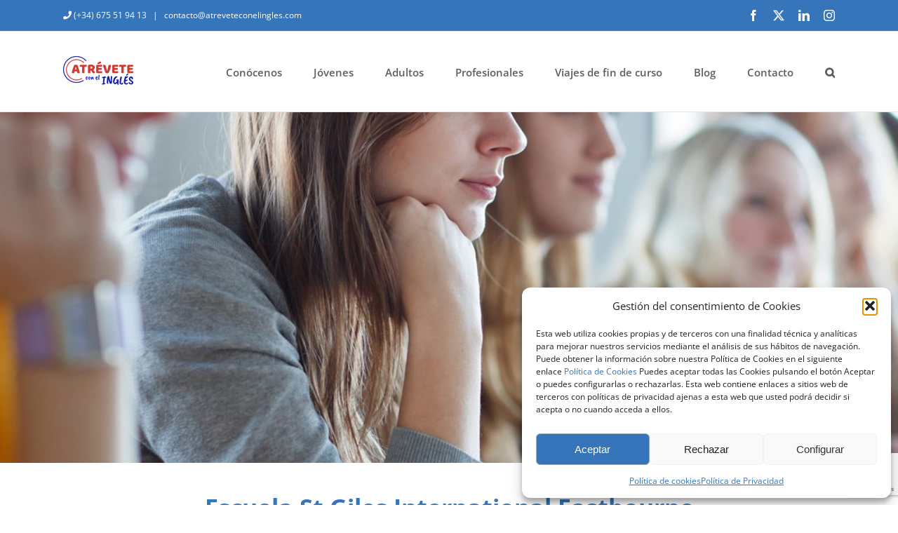

--- FILE ---
content_type: text/html; charset=UTF-8
request_url: https://www.atreveteconelingles.com/ingles-para-profesionales/ventas/eastbourne/st-giles/
body_size: 23227
content:
<!DOCTYPE html>
<html class="avada-html-layout-wide avada-html-header-position-top avada-is-100-percent-template" dir="ltr" lang="es" prefix="og: http://ogp.me/ns# fb: http://ogp.me/ns/fb#">
<head>
	<meta http-equiv="X-UA-Compatible" content="IE=edge" />
	<meta http-equiv="Content-Type" content="text/html; charset=utf-8"/>
	<meta name="viewport" content="width=device-width, initial-scale=1" />
	<title>Estudiar inglés en la escuela St Giles International Eastbourne | Cursos de Inglés en el extranjero - Atrévete con el inglés</title>
	<style>img:is([sizes="auto" i], [sizes^="auto," i]) { contain-intrinsic-size: 3000px 1500px }</style>
	
		<!-- All in One SEO 4.9.1 - aioseo.com -->
	<meta name="description" content="¿Quieres estudiar inglés en Eastbourne y no sabes cuales son tus opciones? Descúbrelas con los servicios que atrévete con el inglés ha preparado para ti." />
	<meta name="robots" content="max-image-preview:large" />
	<meta name="google-site-verification" content="mpXZqTnudk5MgAKHsW3LYQkf230Pae_Sjcknr0KXmUg" />
	<meta name="keywords" content="inglaterra,estudiar ingles,estudiar ingles en el extranjero,estudiar ingles en inglaterra,cursos de ingles,cursos de ingles en el extranjero,cursos de ingles en inglaterra,atrevete con el ingles,zaragoza" />
	<link rel="canonical" href="https://www.atreveteconelingles.com/ingles-para-profesionales/ventas/eastbourne/st-giles/" />
	<meta name="generator" content="All in One SEO (AIOSEO) 4.9.1" />
		<script type="application/ld+json" class="aioseo-schema">
			{"@context":"https:\/\/schema.org","@graph":[{"@type":"BreadcrumbList","@id":"https:\/\/www.atreveteconelingles.com\/ingles-para-profesionales\/ventas\/eastbourne\/st-giles\/#breadcrumblist","itemListElement":[{"@type":"ListItem","@id":"https:\/\/www.atreveteconelingles.com#listItem","position":1,"name":"Home","item":"https:\/\/www.atreveteconelingles.com","nextItem":{"@type":"ListItem","@id":"https:\/\/www.atreveteconelingles.com\/ingles-para-profesionales\/#listItem","name":"Cursos de ingl\u00e9s para profesionales"}},{"@type":"ListItem","@id":"https:\/\/www.atreveteconelingles.com\/ingles-para-profesionales\/#listItem","position":2,"name":"Cursos de ingl\u00e9s para profesionales","item":"https:\/\/www.atreveteconelingles.com\/ingles-para-profesionales\/","nextItem":{"@type":"ListItem","@id":"https:\/\/www.atreveteconelingles.com\/ingles-para-profesionales\/ventas\/#listItem","name":"Profesionales de Ventas"},"previousItem":{"@type":"ListItem","@id":"https:\/\/www.atreveteconelingles.com#listItem","name":"Home"}},{"@type":"ListItem","@id":"https:\/\/www.atreveteconelingles.com\/ingles-para-profesionales\/ventas\/#listItem","position":3,"name":"Profesionales de Ventas","item":"https:\/\/www.atreveteconelingles.com\/ingles-para-profesionales\/ventas\/","nextItem":{"@type":"ListItem","@id":"https:\/\/www.atreveteconelingles.com\/ingles-para-profesionales\/ventas\/eastbourne\/#listItem","name":"Eastbourne"},"previousItem":{"@type":"ListItem","@id":"https:\/\/www.atreveteconelingles.com\/ingles-para-profesionales\/#listItem","name":"Cursos de ingl\u00e9s para profesionales"}},{"@type":"ListItem","@id":"https:\/\/www.atreveteconelingles.com\/ingles-para-profesionales\/ventas\/eastbourne\/#listItem","position":4,"name":"Eastbourne","item":"https:\/\/www.atreveteconelingles.com\/ingles-para-profesionales\/ventas\/eastbourne\/","nextItem":{"@type":"ListItem","@id":"https:\/\/www.atreveteconelingles.com\/ingles-para-profesionales\/ventas\/eastbourne\/st-giles\/#listItem","name":"St Giles (Eastbourne)"},"previousItem":{"@type":"ListItem","@id":"https:\/\/www.atreveteconelingles.com\/ingles-para-profesionales\/ventas\/#listItem","name":"Profesionales de Ventas"}},{"@type":"ListItem","@id":"https:\/\/www.atreveteconelingles.com\/ingles-para-profesionales\/ventas\/eastbourne\/st-giles\/#listItem","position":5,"name":"St Giles (Eastbourne)","previousItem":{"@type":"ListItem","@id":"https:\/\/www.atreveteconelingles.com\/ingles-para-profesionales\/ventas\/eastbourne\/#listItem","name":"Eastbourne"}}]},{"@type":"Organization","@id":"https:\/\/www.atreveteconelingles.com\/#organization","name":"Cursos de Ingl\u00e9s en el extranjero - Atr\u00e9vete con el ingl\u00e9s","url":"https:\/\/www.atreveteconelingles.com\/"},{"@type":"WebPage","@id":"https:\/\/www.atreveteconelingles.com\/ingles-para-profesionales\/ventas\/eastbourne\/st-giles\/#webpage","url":"https:\/\/www.atreveteconelingles.com\/ingles-para-profesionales\/ventas\/eastbourne\/st-giles\/","name":"Estudiar ingl\u00e9s en la escuela St Giles International Eastbourne | Cursos de Ingl\u00e9s en el extranjero - Atr\u00e9vete con el ingl\u00e9s","description":"\u00bfQuieres estudiar ingl\u00e9s en Eastbourne y no sabes cuales son tus opciones? Desc\u00fabrelas con los servicios que atr\u00e9vete con el ingl\u00e9s ha preparado para ti.","inLanguage":"es-ES","isPartOf":{"@id":"https:\/\/www.atreveteconelingles.com\/#website"},"breadcrumb":{"@id":"https:\/\/www.atreveteconelingles.com\/ingles-para-profesionales\/ventas\/eastbourne\/st-giles\/#breadcrumblist"},"datePublished":"2017-03-16T09:51:11+00:00","dateModified":"2017-07-21T19:55:34+00:00"},{"@type":"WebSite","@id":"https:\/\/www.atreveteconelingles.com\/#website","url":"https:\/\/www.atreveteconelingles.com\/","name":"Cursos de Ingl\u00e9s en el extranjero - Atr\u00e9vete con el ingl\u00e9s","inLanguage":"es-ES","publisher":{"@id":"https:\/\/www.atreveteconelingles.com\/#organization"}}]}
		</script>
		<!-- All in One SEO -->

<script type="text/javascript">function rgmkInitGoogleMaps(){window.rgmkGoogleMapsCallback=true;try{jQuery(document).trigger("rgmkGoogleMapsLoad")}catch(err){}}</script><link rel="alternate" type="application/rss+xml" title="Cursos de Inglés en el extranjero - Atrévete con el inglés &raquo; Feed" href="https://www.atreveteconelingles.com/feed/" />
<link rel="alternate" type="application/rss+xml" title="Cursos de Inglés en el extranjero - Atrévete con el inglés &raquo; Feed de los comentarios" href="https://www.atreveteconelingles.com/comments/feed/" />
					<link rel="shortcut icon" href="https://www.atreveteconelingles.com/wp-content/uploads/2017/04/favicon16.png" type="image/x-icon" />
		
		
					<!-- Android Icon -->
			<link rel="icon" sizes="192x192" href="https://www.atreveteconelingles.com/wp-content/uploads/2017/04/favicon57.png">
		
					<!-- MS Edge Icon -->
			<meta name="msapplication-TileImage" content="https://www.atreveteconelingles.com/wp-content/uploads/2017/04/favicon72.png">
				<script type="text/javascript">
/* <![CDATA[ */
window._wpemojiSettings = {"baseUrl":"https:\/\/s.w.org\/images\/core\/emoji\/16.0.1\/72x72\/","ext":".png","svgUrl":"https:\/\/s.w.org\/images\/core\/emoji\/16.0.1\/svg\/","svgExt":".svg","source":{"concatemoji":"https:\/\/www.atreveteconelingles.com\/wp-includes\/js\/wp-emoji-release.min.js?ver=6.8.3"}};
/*! This file is auto-generated */
!function(s,n){var o,i,e;function c(e){try{var t={supportTests:e,timestamp:(new Date).valueOf()};sessionStorage.setItem(o,JSON.stringify(t))}catch(e){}}function p(e,t,n){e.clearRect(0,0,e.canvas.width,e.canvas.height),e.fillText(t,0,0);var t=new Uint32Array(e.getImageData(0,0,e.canvas.width,e.canvas.height).data),a=(e.clearRect(0,0,e.canvas.width,e.canvas.height),e.fillText(n,0,0),new Uint32Array(e.getImageData(0,0,e.canvas.width,e.canvas.height).data));return t.every(function(e,t){return e===a[t]})}function u(e,t){e.clearRect(0,0,e.canvas.width,e.canvas.height),e.fillText(t,0,0);for(var n=e.getImageData(16,16,1,1),a=0;a<n.data.length;a++)if(0!==n.data[a])return!1;return!0}function f(e,t,n,a){switch(t){case"flag":return n(e,"\ud83c\udff3\ufe0f\u200d\u26a7\ufe0f","\ud83c\udff3\ufe0f\u200b\u26a7\ufe0f")?!1:!n(e,"\ud83c\udde8\ud83c\uddf6","\ud83c\udde8\u200b\ud83c\uddf6")&&!n(e,"\ud83c\udff4\udb40\udc67\udb40\udc62\udb40\udc65\udb40\udc6e\udb40\udc67\udb40\udc7f","\ud83c\udff4\u200b\udb40\udc67\u200b\udb40\udc62\u200b\udb40\udc65\u200b\udb40\udc6e\u200b\udb40\udc67\u200b\udb40\udc7f");case"emoji":return!a(e,"\ud83e\udedf")}return!1}function g(e,t,n,a){var r="undefined"!=typeof WorkerGlobalScope&&self instanceof WorkerGlobalScope?new OffscreenCanvas(300,150):s.createElement("canvas"),o=r.getContext("2d",{willReadFrequently:!0}),i=(o.textBaseline="top",o.font="600 32px Arial",{});return e.forEach(function(e){i[e]=t(o,e,n,a)}),i}function t(e){var t=s.createElement("script");t.src=e,t.defer=!0,s.head.appendChild(t)}"undefined"!=typeof Promise&&(o="wpEmojiSettingsSupports",i=["flag","emoji"],n.supports={everything:!0,everythingExceptFlag:!0},e=new Promise(function(e){s.addEventListener("DOMContentLoaded",e,{once:!0})}),new Promise(function(t){var n=function(){try{var e=JSON.parse(sessionStorage.getItem(o));if("object"==typeof e&&"number"==typeof e.timestamp&&(new Date).valueOf()<e.timestamp+604800&&"object"==typeof e.supportTests)return e.supportTests}catch(e){}return null}();if(!n){if("undefined"!=typeof Worker&&"undefined"!=typeof OffscreenCanvas&&"undefined"!=typeof URL&&URL.createObjectURL&&"undefined"!=typeof Blob)try{var e="postMessage("+g.toString()+"("+[JSON.stringify(i),f.toString(),p.toString(),u.toString()].join(",")+"));",a=new Blob([e],{type:"text/javascript"}),r=new Worker(URL.createObjectURL(a),{name:"wpTestEmojiSupports"});return void(r.onmessage=function(e){c(n=e.data),r.terminate(),t(n)})}catch(e){}c(n=g(i,f,p,u))}t(n)}).then(function(e){for(var t in e)n.supports[t]=e[t],n.supports.everything=n.supports.everything&&n.supports[t],"flag"!==t&&(n.supports.everythingExceptFlag=n.supports.everythingExceptFlag&&n.supports[t]);n.supports.everythingExceptFlag=n.supports.everythingExceptFlag&&!n.supports.flag,n.DOMReady=!1,n.readyCallback=function(){n.DOMReady=!0}}).then(function(){return e}).then(function(){var e;n.supports.everything||(n.readyCallback(),(e=n.source||{}).concatemoji?t(e.concatemoji):e.wpemoji&&e.twemoji&&(t(e.twemoji),t(e.wpemoji)))}))}((window,document),window._wpemojiSettings);
/* ]]> */
</script>
<style id='wp-emoji-styles-inline-css' type='text/css'>

	img.wp-smiley, img.emoji {
		display: inline !important;
		border: none !important;
		box-shadow: none !important;
		height: 1em !important;
		width: 1em !important;
		margin: 0 0.07em !important;
		vertical-align: -0.1em !important;
		background: none !important;
		padding: 0 !important;
	}
</style>
<link rel='stylesheet' id='aioseo/css/src/vue/standalone/blocks/table-of-contents/global.scss-css' href='https://www.atreveteconelingles.com/wp-content/plugins/all-in-one-seo-pack/dist/Lite/assets/css/table-of-contents/global.e90f6d47.css?ver=4.9.1' type='text/css' media='all' />
<link rel='stylesheet' id='cmplz-general-css' href='https://www.atreveteconelingles.com/wp-content/plugins/complianz-gdpr/assets/css/cookieblocker.min.css?ver=1763523376' type='text/css' media='all' />
<link rel='stylesheet' id='fusion-dynamic-css-css' href='https://www.atreveteconelingles.com/wp-content/uploads/fusion-styles/7043a8ccacf1c9ab75db223cea35f08e.min.css?ver=3.11.9' type='text/css' media='all' />
<script type="text/javascript" src="https://www.atreveteconelingles.com/wp-includes/js/jquery/jquery.min.js?ver=3.7.1" id="jquery-core-js"></script>
<script type="text/javascript" src="https://www.atreveteconelingles.com/wp-includes/js/jquery/jquery-migrate.min.js?ver=3.4.1" id="jquery-migrate-js"></script>
<script type="text/javascript" src="https://www.atreveteconelingles.com/wp-content/plugins/revslider/public/assets/js/rbtools.min.js?ver=6.6.10" async id="tp-tools-js"></script>
<script type="text/javascript" src="https://www.atreveteconelingles.com/wp-content/plugins/revslider/public/assets/js/rs6.min.js?ver=6.6.10" async id="revmin-js"></script>
<link rel="https://api.w.org/" href="https://www.atreveteconelingles.com/wp-json/" /><link rel="alternate" title="JSON" type="application/json" href="https://www.atreveteconelingles.com/wp-json/wp/v2/pages/3559" /><link rel="EditURI" type="application/rsd+xml" title="RSD" href="https://www.atreveteconelingles.com/xmlrpc.php?rsd" />
<meta name="generator" content="WordPress 6.8.3" />
<link rel='shortlink' href='https://www.atreveteconelingles.com/?p=3559' />
<link rel="alternate" title="oEmbed (JSON)" type="application/json+oembed" href="https://www.atreveteconelingles.com/wp-json/oembed/1.0/embed?url=https%3A%2F%2Fwww.atreveteconelingles.com%2Fingles-para-profesionales%2Fventas%2Feastbourne%2Fst-giles%2F" />
<link rel="alternate" title="oEmbed (XML)" type="text/xml+oembed" href="https://www.atreveteconelingles.com/wp-json/oembed/1.0/embed?url=https%3A%2F%2Fwww.atreveteconelingles.com%2Fingles-para-profesionales%2Fventas%2Feastbourne%2Fst-giles%2F&#038;format=xml" />
			<style>.cmplz-hidden {
					display: none !important;
				}</style><style type="text/css" id="css-fb-visibility">@media screen and (max-width: 640px){.fusion-no-small-visibility{display:none !important;}body .sm-text-align-center{text-align:center !important;}body .sm-text-align-left{text-align:left !important;}body .sm-text-align-right{text-align:right !important;}body .sm-flex-align-center{justify-content:center !important;}body .sm-flex-align-flex-start{justify-content:flex-start !important;}body .sm-flex-align-flex-end{justify-content:flex-end !important;}body .sm-mx-auto{margin-left:auto !important;margin-right:auto !important;}body .sm-ml-auto{margin-left:auto !important;}body .sm-mr-auto{margin-right:auto !important;}body .fusion-absolute-position-small{position:absolute;top:auto;width:100%;}.awb-sticky.awb-sticky-small{ position: sticky; top: var(--awb-sticky-offset,0); }}@media screen and (min-width: 641px) and (max-width: 1024px){.fusion-no-medium-visibility{display:none !important;}body .md-text-align-center{text-align:center !important;}body .md-text-align-left{text-align:left !important;}body .md-text-align-right{text-align:right !important;}body .md-flex-align-center{justify-content:center !important;}body .md-flex-align-flex-start{justify-content:flex-start !important;}body .md-flex-align-flex-end{justify-content:flex-end !important;}body .md-mx-auto{margin-left:auto !important;margin-right:auto !important;}body .md-ml-auto{margin-left:auto !important;}body .md-mr-auto{margin-right:auto !important;}body .fusion-absolute-position-medium{position:absolute;top:auto;width:100%;}.awb-sticky.awb-sticky-medium{ position: sticky; top: var(--awb-sticky-offset,0); }}@media screen and (min-width: 1025px){.fusion-no-large-visibility{display:none !important;}body .lg-text-align-center{text-align:center !important;}body .lg-text-align-left{text-align:left !important;}body .lg-text-align-right{text-align:right !important;}body .lg-flex-align-center{justify-content:center !important;}body .lg-flex-align-flex-start{justify-content:flex-start !important;}body .lg-flex-align-flex-end{justify-content:flex-end !important;}body .lg-mx-auto{margin-left:auto !important;margin-right:auto !important;}body .lg-ml-auto{margin-left:auto !important;}body .lg-mr-auto{margin-right:auto !important;}body .fusion-absolute-position-large{position:absolute;top:auto;width:100%;}.awb-sticky.awb-sticky-large{ position: sticky; top: var(--awb-sticky-offset,0); }}</style><meta name="generator" content="Powered by Slider Revolution 6.6.10 - responsive, Mobile-Friendly Slider Plugin for WordPress with comfortable drag and drop interface." />
<script>function setREVStartSize(e){
			//window.requestAnimationFrame(function() {
				window.RSIW = window.RSIW===undefined ? window.innerWidth : window.RSIW;
				window.RSIH = window.RSIH===undefined ? window.innerHeight : window.RSIH;
				try {
					var pw = document.getElementById(e.c).parentNode.offsetWidth,
						newh;
					pw = pw===0 || isNaN(pw) || (e.l=="fullwidth" || e.layout=="fullwidth") ? window.RSIW : pw;
					e.tabw = e.tabw===undefined ? 0 : parseInt(e.tabw);
					e.thumbw = e.thumbw===undefined ? 0 : parseInt(e.thumbw);
					e.tabh = e.tabh===undefined ? 0 : parseInt(e.tabh);
					e.thumbh = e.thumbh===undefined ? 0 : parseInt(e.thumbh);
					e.tabhide = e.tabhide===undefined ? 0 : parseInt(e.tabhide);
					e.thumbhide = e.thumbhide===undefined ? 0 : parseInt(e.thumbhide);
					e.mh = e.mh===undefined || e.mh=="" || e.mh==="auto" ? 0 : parseInt(e.mh,0);
					if(e.layout==="fullscreen" || e.l==="fullscreen")
						newh = Math.max(e.mh,window.RSIH);
					else{
						e.gw = Array.isArray(e.gw) ? e.gw : [e.gw];
						for (var i in e.rl) if (e.gw[i]===undefined || e.gw[i]===0) e.gw[i] = e.gw[i-1];
						e.gh = e.el===undefined || e.el==="" || (Array.isArray(e.el) && e.el.length==0)? e.gh : e.el;
						e.gh = Array.isArray(e.gh) ? e.gh : [e.gh];
						for (var i in e.rl) if (e.gh[i]===undefined || e.gh[i]===0) e.gh[i] = e.gh[i-1];
											
						var nl = new Array(e.rl.length),
							ix = 0,
							sl;
						e.tabw = e.tabhide>=pw ? 0 : e.tabw;
						e.thumbw = e.thumbhide>=pw ? 0 : e.thumbw;
						e.tabh = e.tabhide>=pw ? 0 : e.tabh;
						e.thumbh = e.thumbhide>=pw ? 0 : e.thumbh;
						for (var i in e.rl) nl[i] = e.rl[i]<window.RSIW ? 0 : e.rl[i];
						sl = nl[0];
						for (var i in nl) if (sl>nl[i] && nl[i]>0) { sl = nl[i]; ix=i;}
						var m = pw>(e.gw[ix]+e.tabw+e.thumbw) ? 1 : (pw-(e.tabw+e.thumbw)) / (e.gw[ix]);
						newh =  (e.gh[ix] * m) + (e.tabh + e.thumbh);
					}
					var el = document.getElementById(e.c);
					if (el!==null && el) el.style.height = newh+"px";
					el = document.getElementById(e.c+"_wrapper");
					if (el!==null && el) {
						el.style.height = newh+"px";
						el.style.display = "block";
					}
				} catch(e){
					console.log("Failure at Presize of Slider:" + e)
				}
			//});
		  };</script>
		<script type="text/javascript">
			var doc = document.documentElement;
			doc.setAttribute( 'data-useragent', navigator.userAgent );
		</script>
		
	</head>

<body data-cmplz=1 class="wp-singular page-template page-template-100-width page-template-100-width-php page page-id-3559 page-child parent-pageid-3555 wp-theme-Avada fusion-image-hovers fusion-pagination-sizing fusion-button_type-flat fusion-button_span-no fusion-button_gradient-linear avada-image-rollover-circle-yes avada-image-rollover-yes avada-image-rollover-direction-left fusion-body ltr fusion-sticky-header no-tablet-sticky-header no-mobile-sticky-header no-mobile-slidingbar no-mobile-totop avada-has-rev-slider-styles fusion-disable-outline fusion-sub-menu-fade mobile-logo-pos-left layout-wide-mode avada-has-boxed-modal-shadow-none layout-scroll-offset-full avada-has-zero-margin-offset-top fusion-top-header menu-text-align-center mobile-menu-design-modern fusion-show-pagination-text fusion-header-layout-v3 avada-responsive avada-footer-fx-none avada-menu-highlight-style-bar fusion-search-form-clean fusion-main-menu-search-overlay fusion-avatar-circle avada-sticky-shrinkage avada-dropdown-styles avada-blog-layout-large avada-blog-archive-layout-large avada-header-shadow-no avada-menu-icon-position-left avada-has-megamenu-shadow avada-has-mainmenu-dropdown-divider avada-has-main-nav-search-icon avada-has-breadcrumb-mobile-hidden avada-has-titlebar-hide avada-has-pagination-padding avada-flyout-menu-direction-fade avada-ec-views-v1" data-awb-post-id="3559">
		<a class="skip-link screen-reader-text" href="#content">Saltar al contenido</a>

	<div id="boxed-wrapper">
		
		<div id="wrapper" class="fusion-wrapper">
			<div id="home" style="position:relative;top:-1px;"></div>
							
					
			<header class="fusion-header-wrapper">
				<div class="fusion-header-v3 fusion-logo-alignment fusion-logo-left fusion-sticky-menu- fusion-sticky-logo-1 fusion-mobile-logo-  fusion-mobile-menu-design-modern">
					
<div class="fusion-secondary-header">
	<div class="fusion-row">
					<div class="fusion-alignleft">
				<div class="fusion-contact-info"><span class="fusion-contact-info-phone-number"><i class="fa fa-phone" aria-hidden="true"></i>  (+34) 675 51 94 13  </span><span class="fusion-header-separator">|</span><span class="fusion-contact-info-email-address"><a href="mailto: &#32;&#32;co&#110;&#116;&#97;c&#116;o&#64;&#97;t&#114;evet&#101;conel&#105;n&#103;l&#101;s.c&#111;m"> &#32;&#32;co&#110;&#116;&#97;c&#116;o&#64;&#97;t&#114;evet&#101;conel&#105;n&#103;l&#101;s.c&#111;m</a></span></div>			</div>
							<div class="fusion-alignright">
				<div class="fusion-social-links-header"><div class="fusion-social-networks"><div class="fusion-social-networks-wrapper"><a  class="fusion-social-network-icon fusion-tooltip fusion-facebook awb-icon-facebook" style data-placement="bottom" data-title="Facebook" data-toggle="tooltip" title="Facebook" href="https://www.facebook.com/atreveteconelingles/" target="_blank" rel="noreferrer"><span class="screen-reader-text">Facebook</span></a><a  class="fusion-social-network-icon fusion-tooltip fusion-twitter awb-icon-twitter" style data-placement="bottom" data-title="X" data-toggle="tooltip" title="X" href="https://twitter.com/atrevet_ingles" target="_blank" rel="noopener noreferrer"><span class="screen-reader-text">X</span></a><a  class="fusion-social-network-icon fusion-tooltip fusion-linkedin awb-icon-linkedin" style data-placement="bottom" data-title="LinkedIn" data-toggle="tooltip" title="LinkedIn" href="https://www.linkedin.com/company/consultor%C3%ADa-educativa-atr%C3%A9vete-con-el-ingl%C3%A9s" target="_blank" rel="noopener noreferrer"><span class="screen-reader-text">LinkedIn</span></a><a  class="fusion-social-network-icon fusion-tooltip fusion-instagram awb-icon-instagram" style data-placement="bottom" data-title="Instagram" data-toggle="tooltip" title="Instagram" href="https://www.instagram.com/atreveteconelingles/" target="_blank" rel="noopener noreferrer"><span class="screen-reader-text">Instagram</span></a></div></div></div>			</div>
			</div>
</div>
<div class="fusion-header-sticky-height"></div>
<div class="fusion-header">
	<div class="fusion-row">
					<div class="fusion-logo" data-margin-top="31px" data-margin-bottom="31px" data-margin-left="0px" data-margin-right="0px">
			<a class="fusion-logo-link"  href="https://www.atreveteconelingles.com/" >

						<!-- standard logo -->
			<img src="https://www.atreveteconelingles.com/wp-content/uploads/2017/10/logo-1.png" srcset="https://www.atreveteconelingles.com/wp-content/uploads/2017/10/logo-1.png 1x" width="100" height="52" alt="Cursos de Inglés en el extranjero &#8211; Atrévete con el inglés Logo" data-retina_logo_url="" class="fusion-standard-logo" />

			
											<!-- sticky header logo -->
				<img src="https://www.atreveteconelingles.com/wp-content/uploads/2016/11/logo-atrevete.png" srcset="https://www.atreveteconelingles.com/wp-content/uploads/2016/11/logo-atrevete.png 1x, https://www.atreveteconelingles.com/wp-content/uploads/2016/11/logo-atrevete.png 2x" width="200" height="80" style="max-height:80px;height:auto;" alt="Cursos de Inglés en el extranjero &#8211; Atrévete con el inglés Logo" data-retina_logo_url="https://www.atreveteconelingles.com/wp-content/uploads/2016/11/logo-atrevete.png" class="fusion-sticky-logo" />
					</a>
		</div>		<nav class="fusion-main-menu" aria-label="Menú principal"><div class="fusion-overlay-search">		<form role="search" class="searchform fusion-search-form  fusion-search-form-clean" method="get" action="https://www.atreveteconelingles.com/">
			<div class="fusion-search-form-content">

				
				<div class="fusion-search-field search-field">
					<label><span class="screen-reader-text">Buscar:</span>
													<input type="search" value="" name="s" class="s" placeholder="Buscar..." required aria-required="true" aria-label="Buscar..."/>
											</label>
				</div>
				<div class="fusion-search-button search-button">
					<input type="submit" class="fusion-search-submit searchsubmit" aria-label="Buscar" value="&#xf002;" />
									</div>

				
			</div>


			
		</form>
		<div class="fusion-search-spacer"></div><a href="#" role="button" aria-label="Close Search" class="fusion-close-search"></a></div><ul id="menu-menu-home-principal" class="fusion-menu"><li  id="menu-item-44"  class="menu-item menu-item-type-post_type menu-item-object-page menu-item-44"  data-item-id="44"><a  href="https://www.atreveteconelingles.com/nosotros/" class="fusion-bar-highlight"><span class="menu-text">Conócenos</span></a></li><li  id="menu-item-43"  class="menu-item menu-item-type-post_type menu-item-object-page menu-item-43"  data-item-id="43"><a  href="https://www.atreveteconelingles.com/ingles-para-jovenes/" class="fusion-bar-highlight"><span class="menu-text">Jóvenes</span></a></li><li  id="menu-item-42"  class="menu-item menu-item-type-post_type menu-item-object-page menu-item-42"  data-item-id="42"><a  href="https://www.atreveteconelingles.com/ingles-para-adultos/" class="fusion-bar-highlight"><span class="menu-text">Adultos</span></a></li><li  id="menu-item-41"  class="menu-item menu-item-type-post_type menu-item-object-page current-page-ancestor menu-item-41"  data-item-id="41"><a  href="https://www.atreveteconelingles.com/ingles-para-profesionales/" class="fusion-bar-highlight"><span class="menu-text">Profesionales</span></a></li><li  id="menu-item-40"  class="menu-item menu-item-type-post_type menu-item-object-page menu-item-40"  data-item-id="40"><a  href="https://www.atreveteconelingles.com/viajes-de-fin-de-curso/" class="fusion-bar-highlight"><span class="menu-text">Viajes de fin de curso</span></a></li><li  id="menu-item-45"  class="menu-item menu-item-type-post_type menu-item-object-page menu-item-45"  data-item-id="45"><a  href="https://www.atreveteconelingles.com/blog/" class="fusion-bar-highlight"><span class="menu-text">Blog</span></a></li><li  id="menu-item-39"  class="menu-item menu-item-type-post_type menu-item-object-page menu-item-39"  data-item-id="39"><a  href="https://www.atreveteconelingles.com/contacto/" class="fusion-bar-highlight"><span class="menu-text">Contacto</span></a></li><li class="fusion-custom-menu-item fusion-main-menu-search fusion-search-overlay"><a class="fusion-main-menu-icon fusion-bar-highlight" href="#" aria-label="Buscar" data-title="Buscar" title="Buscar" role="button" aria-expanded="false"></a></li></ul></nav>	<div class="fusion-mobile-menu-icons">
							<a href="#" class="fusion-icon awb-icon-bars" aria-label="Alternar menú móvil" aria-expanded="false"></a>
		
		
		
			</div>

<nav class="fusion-mobile-nav-holder fusion-mobile-menu-text-align-left" aria-label="Main Menu Mobile"></nav>

					</div>
</div>
				</div>
				<div class="fusion-clearfix"></div>
			</header>
								
							<div id="sliders-container" class="fusion-slider-visibility">
			<div id="fusion-slider-62" data-id="62" class="fusion-slider-container fusion-slider-3559 full-width-slider-container" style="height:500px;max-width:100%;">
	<style type="text/css">
		#fusion-slider-62 .flex-direction-nav a {width:63px;height:63px;line-height:63px;font-size:25px;}	</style>
	<div class="fusion-slider-loading">Cargando...</div>
		<div class="tfs-slider flexslider main-flex full-width-slider" style="max-width:100%;--typography_sensitivity:0.1;" data-full_screen="0" data-parallax="0" data-nav_arrows="1" data-autoplay="1" data-loop="0" data-animation="fade" data-typo_sensitivity="0.1" data-typo_factor="1.5" data-slider_width="100%" data-slider_height="500px" data-orderby="date" data-order="DESC" data-nav_box_width="63px" data-nav_box_height="63px" data-nav_arrow_size="25px" data-slider_indicator="" data-slider_indicator_color="#ffffff" >
		<ul class="slides" style="max-width:100%;">
															<li class="slide-id-1163" data-mute="yes" data-loop="yes" data-autoplay="yes">
					<div class="slide-content-container slide-content-left" style="display: none;">
						<div class="slide-content" style="">
																													<div class="buttons" >
																										</div>
													</div>
					</div>
																									<div class="background background-image" style="background-image: url(https://www.atreveteconelingles.com/wp-content/uploads/2016/11/banner-escuelas-3.jpg);max-width:100%;height:500px;filter: progid:DXImageTransform.Microsoft.AlphaImageLoader(src='https://www.atreveteconelingles.com/wp-content/uploads/2016/11/banner-escuelas-3.jpg', sizingMethod='scale');" data-imgwidth="1300">
																							</div>
				</li>
					</ul>
	</div>
</div>
		</div>
				
					
							
			
						<main id="main" class="clearfix width-100">
				<div class="fusion-row" style="max-width:100%;">
<section id="content" class="full-width">
					<div id="post-3559" class="post-3559 page type-page status-publish hentry">
			<span class="entry-title rich-snippet-hidden">St Giles (Eastbourne)</span><span class="vcard rich-snippet-hidden"><span class="fn"><a href="https://www.atreveteconelingles.com/author/vgstech/" title="Entradas de atrevete" rel="author">atrevete</a></span></span><span class="updated rich-snippet-hidden">2017-07-21T19:55:34+00:00</span>						<div class="post-content">
				<script type="text/javascript" id="google-maps-api-js-before">
/* <![CDATA[ */
function awbMapInit() {}
/* ]]> */
</script>
<script type="text/javascript" src="https://maps.googleapis.com/maps/api/js?language=es&amp;callback=awbMapInit&amp;ver=3.11.9&amp;key=AIzaSyBDbY8XCqibJX1cYpNWupvTpnTUzqjnvJw" id="google-maps-api-js"></script>
<script type="text/javascript" src="https://www.atreveteconelingles.com/wp-content/themes/Avada/includes/lib/assets/min/js/library/infobox_packed.js?ver=3.11.9" id="google-maps-infobox-js"></script>
<div class="fusion-fullwidth fullwidth-box fusion-builder-row-1 nonhundred-percent-fullwidth non-hundred-percent-height-scrolling" style="--awb-border-radius-top-left:0px;--awb-border-radius-top-right:0px;--awb-border-radius-bottom-right:0px;--awb-border-radius-bottom-left:0px;--awb-padding-top:20px;--awb-padding-bottom:20px;--awb-flex-wrap:wrap;" ><div class="fusion-builder-row fusion-row"><div class="fusion-layout-column fusion_builder_column fusion-builder-column-0 fusion_builder_column_1_1 1_1 fusion-one-full fusion-column-first fusion-column-last" style="--awb-bg-size:cover;"><div class="fusion-column-wrapper fusion-flex-column-wrapper-legacy"><div class="fusion-title title fusion-title-1 fusion-sep-none fusion-title-center fusion-title-text fusion-title-size-one"><h1 class="fusion-title-heading title-heading-center" style="margin:0;">Escuela St Giles International Eastbourne</h1></div><div class="fusion-sep-clear"></div><div class="fusion-separator fusion-full-width-sep" style="margin-left: auto;margin-right: auto;margin-bottom:-20px;width:100%;"></div><div class="fusion-sep-clear"></div><div class="fusion-clearfix"></div></div></div></div></div><div class="fusion-fullwidth fullwidth-box fusion-builder-row-2 nonhundred-percent-fullwidth non-hundred-percent-height-scrolling" style="--awb-border-radius-top-left:0px;--awb-border-radius-top-right:0px;--awb-border-radius-bottom-right:0px;--awb-border-radius-bottom-left:0px;--awb-padding-top:20px;--awb-padding-bottom:20px;--awb-flex-wrap:wrap;" ><div class="fusion-builder-row fusion-row"><div class="fusion-layout-column fusion_builder_column fusion-builder-column-1 fusion_builder_column_2_3 2_3 fusion-two-third fusion-column-first" style="--awb-bg-size:cover;width:66.666666666667%;width:calc(66.666666666667% - ( ( 4% ) * 0.66666666666667 ) );margin-right: 4%;"><div class="fusion-column-wrapper fusion-flex-column-wrapper-legacy"><div class="fusion-text fusion-text-1"><p>La escuela St Giles International de Eastbourne es la principal escuela de la ciudad. Los cursos se imparten en un elegante edificio con un atractivo jardín, terraza y piscina exterior climatizada. Esta tan solo a 100 metros de la playa y a 10 minutos andando del centro de la ciudad. La escuela tiene un ambiente agradable e informal que aporta altos estándares de enseñanza y recursos cualitativos.</p>
<p>La escuela ofrece a sus estudiantes un área multimedia (Ordenadores, vídeos y laboratorio lingüístico), una amplia variedad de cintas de audio y video y tablas de ayuda para complementar tu trabajo en clase, acceso gratuito a Internet, una biblioteca completa con una zona de estudio y una encantadora cantina al lado de la terraza y los jardines.</p>
<p>El curso ofertado está diseñado por el equipo docente para mejorar las habilidades en el uso del idioma, en todas sus áreas, hablar, escuchar, leer y escribir, fortaleciendo principalmente la parte del habla y uso del idioma con fluidez y seguridad.</p>
<p>El profesorado se esfuerza en satisfacer los intereses e inquietudes de los estudiantes, prestando especial atención a la comunicación para fomentar su confianza cuando hablen en inglés en situaciones cotidianas y profesionales.</p>
<p>Las clases de conversación aseguran y garantizan que los estudiantes mejoran su inglés al máximo y los profesores ayudan y apoyan a que los estudiantes aumenten su confianza en ellos mismos para hablar inglés.</p>
</div><div class="fusion-clearfix"></div></div></div><div class="fusion-layout-column fusion_builder_column fusion-builder-column-2 fusion_builder_column_1_3 1_3 fusion-one-third fusion-column-last" style="--awb-bg-size:cover;width:33.333333333333%;width:calc(33.333333333333% - ( ( 4% ) * 0.33333333333333 ) );"><div class="fusion-column-wrapper fusion-flex-column-wrapper-legacy"><div class="fusion-content-boxes content-boxes columns row fusion-columns-1 fusion-columns-total-1 fusion-content-boxes-1 content-boxes-icon-on-top content-left" style="--awb-title-color:#3675b9;--awb-hover-accent-color:#3675b9;--awb-circle-hover-accent-color:#3675b9;--awb-item-margin-bottom:40px;" data-animationOffset="top-into-view"><div style="--awb-backgroundcolor:rgba(255,255,255,0);" class="fusion-column content-box-column content-box-column content-box-column-1 col-lg-12 col-md-12 col-sm-12 fusion-content-box-hover content-box-column-last content-box-column-last-in-row"><div class="col content-box-wrapper content-wrapper link-area-link-icon icon-hover-animation-none" data-animationOffset="top-into-view"><div class="heading heading-with-icon icon-left"><div class="icon"><i style="border-color:#333333;border-width:0px;background-color:#3675b9;box-sizing:content-box;height:42px;width:42px;line-height:42px;border-radius:50%;font-size:21px;" aria-hidden="true" class="fontawesome-icon fa fa-star circle-yes"></i></div><h2 class="content-box-heading" style="--h2_typography-font-size:26px;line-height:31px;">Precio</h2></div><div class="fusion-clearfix"></div><div class="content-container">
<p style="font-size: 26px;"><strong>Desde 1318 &#8211; GBP</strong></p>
<p style="font-size: 22px;"><strong>aprox. 1523 &#8211; EUR</strong></p>
</div></div></div><div class="fusion-clearfix"></div></div><div class="fusion-aligncenter"><a class="fusion-button button-flat fusion-button-default-size button-default fusion-button-default button-1 fusion-button-default-span fusion-button-default-type" target="_self" href="https://atreveteconelingles.com/contacto/"><i class=" fa fa-check button-icon-left" aria-hidden="true"></i><span class="fusion-button-text">Solicita presupuesto </span></a></div><div class="fusion-clearfix"></div></div></div></div></div><div class="fusion-fullwidth fullwidth-box fusion-builder-row-3 fusion-parallax-none nonhundred-percent-fullwidth non-hundred-percent-height-scrolling" style="--awb-border-radius-top-left:0px;--awb-border-radius-top-right:0px;--awb-border-radius-bottom-right:0px;--awb-border-radius-bottom-left:0px;--awb-background-image:url(&quot;https://atreveteconelingles.com/wp-content/uploads/2016/11/banner-contacto.jpg&quot;);--awb-background-size:cover;--awb-flex-wrap:wrap;" ><div class="fusion-builder-row fusion-row"><div class="fusion-layout-column fusion_builder_column fusion-builder-column-3 fusion_builder_column_1_1 1_1 fusion-one-full fusion-column-first fusion-column-last" style="--awb-bg-size:cover;"><div class="fusion-column-wrapper fusion-flex-column-wrapper-legacy"><div class="fusion-sep-clear"></div><div class="fusion-separator fusion-full-width-sep" style="margin-left: auto;margin-right: auto;margin-top:20px;margin-bottom:20px;width:100%;"></div><div class="fusion-sep-clear"></div><div class="fusion-title title fusion-title-2 fusion-sep-none fusion-title-center fusion-title-text fusion-title-size-three"><h3 class="fusion-title-heading title-heading-center" style="margin:0;"><span style="color: #ffffff;">¿Te interesan los cursos en esta escuela?</span></h3></div><div class="fusion-text fusion-text-2"><p style="text-align: center;"><span style="color: #ffffff;">Infórmate sin compromiso y descubre todo lo que tiene este destino reservado para ti.</span></p>
</div><div class="fusion-aligncenter"><a class="fusion-button button-flat fusion-button-default-size button-default fusion-button-default button-2 fusion-button-default-span fusion-button-default-type" target="_self" href="https://atreveteconelingles.com/contacto/"><span class="fusion-button-text">Contacto</span></a></div><div class="fusion-sep-clear"></div><div class="fusion-separator fusion-full-width-sep" style="margin-left: auto;margin-right: auto;margin-top:20px;margin-bottom:20px;width:100%;"></div><div class="fusion-sep-clear"></div><div class="fusion-clearfix"></div></div></div></div></div><div class="fusion-fullwidth fullwidth-box fusion-builder-row-4 nonhundred-percent-fullwidth non-hundred-percent-height-scrolling" style="--awb-border-radius-top-left:0px;--awb-border-radius-top-right:0px;--awb-border-radius-bottom-right:0px;--awb-border-radius-bottom-left:0px;--awb-padding-top:20px;--awb-padding-bottom:20px;--awb-margin-top:30px;--awb-flex-wrap:wrap;" ><div class="fusion-builder-row fusion-row"><div class="fusion-layout-column fusion_builder_column fusion-builder-column-4 fusion_builder_column_1_3 1_3 fusion-one-third fusion-column-first" style="--awb-bg-size:cover;width:33.333333333333%;width:calc(33.333333333333% - ( ( 4% + 4% ) * 0.33333333333333 ) );margin-right: 4%;"><div class="fusion-column-wrapper fusion-flex-column-wrapper-legacy"><div class="fusion-title title fusion-title-3 fusion-sep-none fusion-title-center fusion-title-text fusion-title-size-three"><h3 class="fusion-title-heading title-heading-center" style="margin:0;">Puntos clave</h3></div><ul style="--awb-size:15px;--awb-line-height:25.5px;--awb-icon-width:25.5px;--awb-icon-height:25.5px;--awb-icon-margin:10.5px;--awb-content-margin:36px;--awb-circlecolor:#3675b9;--awb-circle-yes-font-size:13.2px;" class="fusion-checklist fusion-checklist-1 fusion-checklist-default type-icons"><li class="fusion-li-item" style=""><span class="icon-wrapper circle-yes"><i class="fusion-li-icon fa fa-check" aria-hidden="true"></i></span><div class="fusion-li-item-content">
<p>Gestión gratuita de tu reserva, sin comisiones</p>
</div></li><li class="fusion-li-item" style=""><span class="icon-wrapper circle-yes"><i class="fusion-li-icon fa fa-check" aria-hidden="true"></i></span><div class="fusion-li-item-content">
<p>Reserva mínima de 4 semanas</p>
</div></li><li class="fusion-li-item" style=""><span class="icon-wrapper circle-yes"><i class="fusion-li-icon fa fa-check" aria-hidden="true"></i></span><div class="fusion-li-item-content">
<p>Llegada y salida en domingos</p>
</div></li></ul><div class="fusion-clearfix"></div></div></div><div class="fusion-layout-column fusion_builder_column fusion-builder-column-5 fusion_builder_column_1_3 1_3 fusion-one-third" style="--awb-bg-size:cover;width:33.333333333333%;width:calc(33.333333333333% - ( ( 4% + 4% ) * 0.33333333333333 ) );margin-right: 4%;"><div class="fusion-column-wrapper fusion-flex-column-wrapper-legacy"><div class="fusion-title title fusion-title-4 fusion-sep-none fusion-title-center fusion-title-text fusion-title-size-three"><h3 class="fusion-title-heading title-heading-center" style="margin:0;">La Escuela</h3></div><ul style="--awb-size:15px;--awb-line-height:25.5px;--awb-icon-width:25.5px;--awb-icon-height:25.5px;--awb-icon-margin:10.5px;--awb-content-margin:36px;--awb-circlecolor:#3675b9;--awb-circle-yes-font-size:13.2px;" class="fusion-checklist fusion-checklist-2 fusion-checklist-default type-icons"><li class="fusion-li-item" style=""><span class="icon-wrapper circle-yes"><i class="fusion-li-icon fa fa-check" aria-hidden="true"></i></span><div class="fusion-li-item-content">
<p>Equipo docente cualificado y certificado</p>
</div></li><li class="fusion-li-item" style=""><span class="icon-wrapper circle-yes"><i class="fusion-li-icon fa fa-check" aria-hidden="true"></i></span><div class="fusion-li-item-content">
<p>Modernas y amplias instalaciones</p>
</div></li><li class="fusion-li-item" style=""><span class="icon-wrapper circle-yes"><i class="fusion-li-icon fa fa-check" aria-hidden="true"></i></span><div class="fusion-li-item-content">
<p>Entorno tranquilo y acogedor</p>
</div></li></ul><div class="fusion-clearfix"></div></div></div><div class="fusion-layout-column fusion_builder_column fusion-builder-column-6 fusion_builder_column_1_3 1_3 fusion-one-third fusion-column-last" style="--awb-bg-size:cover;width:33.333333333333%;width:calc(33.333333333333% - ( ( 4% + 4% ) * 0.33333333333333 ) );"><div class="fusion-column-wrapper fusion-flex-column-wrapper-legacy"><div class="fusion-title title fusion-title-5 fusion-sep-none fusion-title-center fusion-title-text fusion-title-size-three"><h3 class="fusion-title-heading title-heading-center" style="margin:0;">Ubicación</h3></div>					<script type="text/javascript">
						var map_fusion_map_692ab80f149cb;
						var markers = [];
						var counter = 0;
																				var fusionMapNonce = '5f275c819d';
												function fusion_run_map_fusion_map_692ab80f149cb() {
							jQuery('#fusion_map_692ab80f149cb').fusion_maps({
								addresses: [{"address":"13 Silverdale Road, Eastbourne, BN20 7AJ","infobox_content":"13 Silverdale Road, Eastbourne, BN20 7AJ","coordinates":false,"cache":true,"latitude":"50.7601312","longitude":"0.2811364000000367"}],
								animations: false,
								infobox_background_color: '',
								infobox_styling: 'default',
								infobox_text_color: '',
								map_style: 'default',
								map_type: 'roadmap',
								marker_icon: '',
								overlay_color: '',
								overlay_color_hsl: {"hue":0,"sat":0,"lum":100},
								pan_control: true,
								show_address: false,
								scale_control: true,
								scrollwheel: true,
								zoom: 6,
								zoom_control: true,
							});
						}

						google.maps.event.addDomListener(window, 'load', fusion_run_map_fusion_map_692ab80f149cb);
					</script>
					<div class="shortcode-map fusion-google-map fusion-maps-js-type" style="--awb-height:250px;" id="fusion_map_692ab80f149cb"></div><div class="fusion-clearfix"></div></div></div></div></div><div class="fusion-fullwidth fullwidth-box fusion-builder-row-5 nonhundred-percent-fullwidth non-hundred-percent-height-scrolling" style="--awb-border-radius-top-left:0px;--awb-border-radius-top-right:0px;--awb-border-radius-bottom-right:0px;--awb-border-radius-bottom-left:0px;--awb-padding-top:40px;--awb-padding-bottom:40px;--awb-background-color:#f3f3f3;--awb-flex-wrap:wrap;" ><div class="fusion-builder-row fusion-row"><div class="fusion-layout-column fusion_builder_column fusion-builder-column-7 fusion_builder_column_1_1 1_1 fusion-one-full fusion-column-first fusion-column-last" style="--awb-bg-size:cover;"><div class="fusion-column-wrapper fusion-flex-column-wrapper-legacy"><div class="fusion-title title fusion-title-6 fusion-sep-none fusion-title-center fusion-title-text fusion-title-size-two"><h2 class="fusion-title-heading title-heading-center" style="margin:0;">Conoce la escuela St Giles International Eastbourne</h2></div><div class="fusion-image-carousel fusion-image-carousel-auto fusion-image-carousel-1 fusion-carousel-border"><div class="awb-carousel awb-swiper awb-swiper-carousel" data-autoplay="no" data-columns="3" data-itemmargin="25" data-itemwidth="180" data-touchscroll="no" data-imagesize="auto" style="--awb-columns:3;--awb-column-spacing:25px;"><div class="swiper-wrapper awb-image-carousel-wrapper fusion-flex-align-items-center"><div class="swiper-slide"><div class="fusion-carousel-item-wrapper"><div class="fusion-image-wrapper hover-type-none"><img decoding="async" width="440" height="330" src="https://www.atreveteconelingles.com/wp-content/uploads/2016/11/estudiantes-en-clase-11.jpg" class="attachment-full size-full" alt="" srcset="https://www.atreveteconelingles.com/wp-content/uploads/2016/11/estudiantes-en-clase-11-200x150.jpg 200w, https://www.atreveteconelingles.com/wp-content/uploads/2016/11/estudiantes-en-clase-11-400x300.jpg 400w, https://www.atreveteconelingles.com/wp-content/uploads/2016/11/estudiantes-en-clase-11.jpg 440w" sizes="(min-width: 2200px) 100vw, (min-width: 784px) 350px, (min-width: 712px) 525px, (min-width: 640px) 712px, " /></div></div></div><div class="swiper-slide"><div class="fusion-carousel-item-wrapper"><div class="fusion-image-wrapper hover-type-none"><img decoding="async" width="440" height="330" src="https://www.atreveteconelingles.com/wp-content/uploads/2016/11/ordenadores.jpg" class="attachment-full size-full" alt="" srcset="https://www.atreveteconelingles.com/wp-content/uploads/2016/11/ordenadores-200x150.jpg 200w, https://www.atreveteconelingles.com/wp-content/uploads/2016/11/ordenadores-400x300.jpg 400w, https://www.atreveteconelingles.com/wp-content/uploads/2016/11/ordenadores.jpg 440w" sizes="(min-width: 2200px) 100vw, (min-width: 784px) 350px, (min-width: 712px) 525px, (min-width: 640px) 712px, " /></div></div></div><div class="swiper-slide"><div class="fusion-carousel-item-wrapper"><div class="fusion-image-wrapper hover-type-none"><img decoding="async" width="440" height="330" src="https://www.atreveteconelingles.com/wp-content/uploads/2016/11/familia.jpg" class="attachment-full size-full" alt="" srcset="https://www.atreveteconelingles.com/wp-content/uploads/2016/11/familia-200x150.jpg 200w, https://www.atreveteconelingles.com/wp-content/uploads/2016/11/familia-400x300.jpg 400w, https://www.atreveteconelingles.com/wp-content/uploads/2016/11/familia.jpg 440w" sizes="(min-width: 2200px) 100vw, (min-width: 784px) 350px, (min-width: 712px) 525px, (min-width: 640px) 712px, " /></div></div></div><div class="swiper-slide"><div class="fusion-carousel-item-wrapper"><div class="fusion-image-wrapper hover-type-none"><img decoding="async" width="440" height="330" src="https://www.atreveteconelingles.com/wp-content/uploads/2016/11/jardines.jpg" class="attachment-full size-full" alt="" srcset="https://www.atreveteconelingles.com/wp-content/uploads/2016/11/jardines-200x150.jpg 200w, https://www.atreveteconelingles.com/wp-content/uploads/2016/11/jardines-400x300.jpg 400w, https://www.atreveteconelingles.com/wp-content/uploads/2016/11/jardines.jpg 440w" sizes="(min-width: 2200px) 100vw, (min-width: 784px) 350px, (min-width: 712px) 525px, (min-width: 640px) 712px, " /></div></div></div></div><div class="awb-swiper-button awb-swiper-button-prev"><i class="awb-icon-angle-left" aria-hidden="true"></i></div><div class="awb-swiper-button awb-swiper-button-next"><i class="awb-icon-angle-right" aria-hidden="true"></i></div></div></div><div class="fusion-clearfix"></div></div></div></div></div><div class="fusion-fullwidth fullwidth-box fusion-builder-row-6 nonhundred-percent-fullwidth non-hundred-percent-height-scrolling" style="--awb-border-radius-top-left:0px;--awb-border-radius-top-right:0px;--awb-border-radius-bottom-right:0px;--awb-border-radius-bottom-left:0px;--awb-padding-top:20px;--awb-padding-bottom:20px;--awb-flex-wrap:wrap;" ><div class="fusion-builder-row fusion-row"><div class="fusion-layout-column fusion_builder_column fusion-builder-column-8 fusion_builder_column_1_1 1_1 fusion-one-full fusion-column-first fusion-column-last" style="--awb-bg-size:cover;"><div class="fusion-column-wrapper fusion-flex-column-wrapper-legacy"><div class="fusion-title title fusion-title-7 fusion-sep-none fusion-title-center fusion-title-text fusion-title-size-two"><h2 class="fusion-title-heading title-heading-center" style="margin:0;">Nuestros Cursos de Inglés</h2></div><div class="fusion-tabs fusion-tabs-1 clean vertical-tabs icon-position-left mobile-mode-accordion" style="--awb-title-border-radius-top-left:0px;--awb-title-border-radius-top-right:0px;--awb-title-border-radius-bottom-right:0px;--awb-title-border-radius-bottom-left:0px;--awb-inactive-color:#d7e6ff;--awb-background-color:#ffffff;--awb-border-color:#ebeaea;--awb-active-border-color:#3675b9;"><div class="nav"><ul class="nav-tabs" role="tablist"><li class="active" role="presentation"><a class="tab-link" data-toggle="tab" role="tab" aria-controls="tab-37440b44b58ecf11d9d" aria-selected="true" id="fusion-tab-programacombinadodecursodeinglésgeneral20lecciones/semana+prácticasenempresa" href="#tab-37440b44b58ecf11d9d"><h4 class="fusion-tab-heading"><i class="fontawesome-icon fa fa-check" aria-hidden="true" style="font-size:13px;"></i>Programa combinado de curso de Inglés General 20 lecciones/semana + prácticas en empresa</h4></a></li><li role="presentation"><a class="tab-link" data-toggle="tab" role="tab" aria-controls="tab-f1dbadb139a0948f43b" aria-selected="false" tabindex="-1" id="fusion-tab-programacombinadodecursodeinglésgeneral28lecciones/semana+prácticasenempresa" href="#tab-f1dbadb139a0948f43b"><h4 class="fusion-tab-heading"><i class="fontawesome-icon fa fa-check" aria-hidden="true" style="font-size:13px;"></i>Programa combinado de curso de Inglés General 28 lecciones/semana + prácticas en empresa</h4></a></li><li role="presentation"><a class="tab-link" data-toggle="tab" role="tab" aria-controls="tab-7db1e4f53a31686d66b" aria-selected="false" tabindex="-1" id="fusion-tab-alojamiento" href="#tab-7db1e4f53a31686d66b"><h4 class="fusion-tab-heading"><i class="fontawesome-icon fa fa-check" aria-hidden="true" style="font-size:13px;"></i>Alojamiento</h4></a></li></ul></div><div class="tab-content"><div class="nav fusion-mobile-tab-nav"><ul class="nav-tabs" role="tablist"><li class="active" role="presentation"><a class="tab-link" data-toggle="tab" role="tab" aria-controls="tab-37440b44b58ecf11d9d" aria-selected="true" id="mobile-fusion-tab-programacombinadodecursodeinglésgeneral20lecciones/semana+prácticasenempresa" href="#tab-37440b44b58ecf11d9d"><h4 class="fusion-tab-heading"><i class="fontawesome-icon fa fa-check" aria-hidden="true" style="font-size:13px;"></i>Programa combinado de curso de Inglés General 20 lecciones/semana + prácticas en empresa</h4></a></li></ul></div><div class="tab-pane fade fusion-clearfix in active" role="tabpanel" tabindex="0" aria-labelledby="fusion-tab-programacombinadodecursodeinglésgeneral20lecciones/semana+prácticasenempresa" id="tab-37440b44b58ecf11d9d">

<div class="table-1">
<table width="100%">
<tbody>
<tr>
<td align="left"><strong>Horario:</strong><br />
Mañanas (9:00 a 13:00)<br />
Tardes (13:45 a 17:40)</td>
<td align="left"><strong>Inicio:</strong><br />
Todos los lunes del año</td>
</tr>
<tr style="background-color: white;">
<td align="left"><strong>Nivel mínimo:</strong><br />
Intermedio &#8211; Intermedio alto</td>
<td align="left"><strong>Nº clases:</strong><br />
20 de 50 minutos</td>
</tr>
</tbody>
</table>
</div>

<hr style="border: 15px solid white;" />
<p>Reserva mínima de 4 semanas en el curso de inglés y posteriormente realización de prácticas no remuneradas entre 4 y 16 semanas.</p>
<p>La escuela envía un documento en el que debes exponer los motivos, objetivos y preferencias para la realización de las prácticas.<br />
Tras ser analizado éste por el orientador laboral, tendrás una entrevista con él para valorar todos los detalles y que pueda ofrecerte alternativas que realmente cubran tus intereses y metas.</p>
<p>Dependiendo del rendimiento, la actitud y el compromiso desempeñados durante tus prácticas, la empresa puede valorar incorporarte a su plantilla, tal y como ha sucedido con el 35 % de los estudiantes que ha realizado este programa.</p>
<hr style="border: 15px solid white;" />
<p style="font-size: 18px; text-align: center;"><strong>Precios del curso de Inglés General en horario de mañanas</strong></p>
<hr style="border: 10px solid white;" />
<div class="table-2" align="center">
<table width="80%">
<tbody>
<tr>
<td style="background-color: #f4f4f4;" align="center"><strong>Semana(s)</strong></td>
<td style="text-align: left; background-color: #f4f4f4;"><strong>Precio</strong></td>
</tr>
<tr>
<td style="text-align: center;" align="left">4 Semanas</td>
<td style="text-align: left;" align="left">£1526</td>
</tr>
</tbody>
</table>
</div>
<hr style="border: 15px solid white;" />
<p style="font-size: 18px; text-align: center;"><strong>Precios del curso de Inglés General en horario de tardes</strong></p>
<hr style="border: 10px solid white;" />
<div class="table-2" align="center">
<table width="80%">
<tbody>
<tr>
<td style="background-color: #f4f4f4;" align="center"><strong>Semana(s)</strong></td>
<td style="text-align: left; background-color: #f4f4f4;"><strong>Precio</strong></td>
</tr>
<tr>
<td style="text-align: center;" align="left">4 Semanas</td>
<td style="text-align: left;" align="left">£1318</td>
</tr>
</tbody>
</table>
</div>
<hr style="border: 10px solid white;" />
<p>* Añadir el coste de los materiales del curso (entre 25 y 50 libras)</p>
<p>* La búsqueda y gestión del lugar para realizar las prácticas está incluido en el precio</p>
</div><div class="nav fusion-mobile-tab-nav"><ul class="nav-tabs" role="tablist"><li role="presentation"><a class="tab-link" data-toggle="tab" role="tab" aria-controls="tab-f1dbadb139a0948f43b" aria-selected="false" tabindex="-1" id="mobile-fusion-tab-programacombinadodecursodeinglésgeneral28lecciones/semana+prácticasenempresa" href="#tab-f1dbadb139a0948f43b"><h4 class="fusion-tab-heading"><i class="fontawesome-icon fa fa-check" aria-hidden="true" style="font-size:13px;"></i>Programa combinado de curso de Inglés General 28 lecciones/semana + prácticas en empresa</h4></a></li></ul></div><div class="tab-pane fade fusion-clearfix" role="tabpanel" tabindex="0" aria-labelledby="fusion-tab-programacombinadodecursodeinglésgeneral28lecciones/semana+prácticasenempresa" id="tab-f1dbadb139a0948f43b">

<div class="table-1">
<table width="100%">
<tbody>
<tr>
<td align="left"><strong>Horario:</strong><br />
Mañanas (9:00 a 15:30)</td>
<td align="left"><strong>Inicio:</strong><br />
Todos los lunes del año</td>
</tr>
<tr style="background-color: white;">
<td align="left"><strong>Nivel mínimo:</strong><br />
Intermedio &#8211; Intermedio alto</td>
<td align="left"><strong>Nº clases:</strong><br />
28 de 50 minutos</td>
</tr>
</tbody>
</table>
</div>

<hr style="border: 15px solid white;" />
<p>Reserva mínima de 4 semanas en el curso de inglés y posteriormente realización de prácticas no remuneradas entre 4 y 16 semanas.</p>
<p>La escuela envía un documento en el que debes exponer los motivos, objetivos y preferencias para la realización de las prácticas.<br />
Tras ser analizado éste por el orientador laboral, tendrás una entrevista con él para valorar todos los detalles y que pueda ofrecerte alternativas que realmente cubran tus intereses y metas.</p>
<p>Dependiendo del rendimiento, la actitud y el compromiso desempeñados durante tus prácticas, la empresa puede valorar incorporarte a su plantilla, tal y como ha sucedido con el 35 % de los estudiantes que ha realizado este programa.</p>
<hr style="border: 15px solid white;" />
<div class="table-2" align="center">
<table width="80%">
<tbody>
<tr>
<td style="background-color: #f4f4f4;" align="center"><strong>Semana(s)</strong></td>
<td style="text-align: left; background-color: #f4f4f4;"><strong>Precio</strong></td>
</tr>
<tr>
<td style="text-align: center;" align="left">4 Semanas</td>
<td style="text-align: left;" align="left">£1794</td>
</tr>
</tbody>
</table>
</div>
<hr style="border: 10px solid white;" />
<p>* Añadir el coste de los materiales del curso (entre 25 y 50 libras)</p>
<p>* La búsqueda y gestión del lugar para realizar las prácticas está incluido en el precio</p>
</div><div class="nav fusion-mobile-tab-nav"><ul class="nav-tabs" role="tablist"><li role="presentation"><a class="tab-link" data-toggle="tab" role="tab" aria-controls="tab-7db1e4f53a31686d66b" aria-selected="false" tabindex="-1" id="mobile-fusion-tab-alojamiento" href="#tab-7db1e4f53a31686d66b"><h4 class="fusion-tab-heading"><i class="fontawesome-icon fa fa-check" aria-hidden="true" style="font-size:13px;"></i>Alojamiento</h4></a></li></ul></div><div class="tab-pane fade fusion-clearfix" role="tabpanel" tabindex="0" aria-labelledby="fusion-tab-alojamiento" id="tab-7db1e4f53a31686d66b">
<p style="text-align: center; font-size: 18px;"><strong>Famila, guest house u hotel</strong></p>
<p>Alojamiento en familias cuidadosamente seleccionadas a 15-30 minutos de la escuela. Los estudiantes se encuentran en un entorno cálido y acogedor y está opción es la qué más potencia el aprendizaje del idioma.<br />
Te puedes alojar en régimen alimenticio de media pensión (desayunos y cenas) o sólo desayuno.<br />
Esta última opción no permite utilizar la cocina para hacer las cenas.</p>
<p>Alojamiento en guest house (Reymar) con desayuno incluido. A pocos minutos de la escuela.</p>
<p>Alojamiento en hotel. Si te interesa esta opción, consúltanos las opciones y sus respectivos precios.</p>
<hr style="border: 15px solid white;" />
<p style="text-align: center; font-size: 18px;"><strong>Precios del alojamiento en familia por semanas</strong></p>
<hr style="border: 10px solid white;" />
<div class="table-2" align="center">
<table width="80%">
<tbody>
<tr>
<td style="background-color: #f4f4f4;" align="center"><strong>Tipo</strong></td>
<td style="text-align: left; background-color: #f4f4f4;"><strong>Precio</strong></td>
</tr>
<tr>
<td style="text-align: left;" align="left">Habitación individual – Media pensión<br />
(Enero-Junio y Septiembre-Diciembre)</td>
<td style="text-align: left;" align="left">£134</td>
</tr>
<tr>
<td style="text-align: left;" align="left">Habitación individual – Media pensión<br />
(25 Junio-27 Agosto)</td>
<td style="text-align: left;" align="left">£139</td>
</tr>
<tr>
<td style="text-align: left;" align="left">Habitación individual – Sólo desayunos<br />
(Enero-Junio y Septiembre-Diciembre)</td>
<td style="text-align: left;" align="left">£103</td>
</tr>
<tr>
<td style="text-align: left;" align="left">Habitación individual – Sólo desayunos<br />
(25 Junio-27 Agosto)</td>
<td style="text-align: left;" align="left">£107</td>
</tr>
</tbody>
</table>
</div>
<hr style="border: 15px solid white;" />
<p style="text-align: center; font-size: 18px;"><strong>Precios del alojamiento en «guest house» (casa de huéspedes) por semanas</strong></p>
<hr style="border: 10px solid white;" />
<div class="table-2" align="center">
<table width="80%">
<tbody>
<tr>
<td style="background-color: #f4f4f4;" align="center"><strong>Tipo</strong></td>
<td style="text-align: left; background-color: #f4f4f4;"><strong>Precio</strong></td>
</tr>
<tr>
<td style="text-align: left;" align="left">Habitación individual con baño compartido – Sólo desayunos</td>
<td style="text-align: left;" align="left">£227</td>
</tr>
</tbody>
</table>
</div>
<hr style="border: 10px solid white;" />
</div></div></div><div class="fusion-clearfix"></div></div></div></div></div><div class="fusion-fullwidth fullwidth-box fusion-builder-row-7 nonhundred-percent-fullwidth non-hundred-percent-height-scrolling" style="--awb-border-radius-top-left:0px;--awb-border-radius-top-right:0px;--awb-border-radius-bottom-right:0px;--awb-border-radius-bottom-left:0px;--awb-padding-top:20px;--awb-padding-bottom:20px;--awb-background-color:#f3f3f3;--awb-flex-wrap:wrap;" ><div class="fusion-builder-row fusion-row"><div class="fusion-layout-column fusion_builder_column fusion-builder-column-9 fusion_builder_column_1_1 1_1 fusion-one-full fusion-column-first fusion-column-last" style="--awb-bg-size:cover;"><div class="fusion-column-wrapper fusion-flex-column-wrapper-legacy"><div class="fusion-title title fusion-title-8 fusion-sep-none fusion-title-center fusion-title-text fusion-title-size-two"><h2 class="fusion-title-heading title-heading-center" style="margin:0;">¿Por qué confiar en nosotros?</h2></div><div class="fusion-clearfix"></div></div></div><div class="fusion-layout-column fusion_builder_column fusion-builder-column-10 fusion_builder_column_1_3 1_3 fusion-one-third fusion-column-first" style="--awb-bg-size:cover;width:33.333333333333%;width:calc(33.333333333333% - ( ( 4% + 4% ) * 0.33333333333333 ) );margin-right: 4%;"><div class="fusion-column-wrapper fusion-flex-column-wrapper-legacy"><div class="fusion-title title fusion-title-9 fusion-sep-none fusion-title-center fusion-title-text fusion-title-size-three"><h3 class="fusion-title-heading title-heading-center" style="margin:0;">Gestión gratuita</h3></div><div class="fusion-fa-align-center"><i class="fb-icon-element-1 fb-icon-element fontawesome-icon fa fa-bookmark circle-no" style="--awb-iconcolor:#3675b9;--awb-iconcolor-hover:#3675b9;--awb-font-size:40px;"></i></div><div class="fusion-sep-clear"></div><div class="fusion-separator fusion-full-width-sep" style="margin-left: auto;margin-right: auto;margin-top:10px;margin-bottom:20px;width:100%;"></div><div class="fusion-sep-clear"></div><div class="fusion-text fusion-text-3"><p style="text-align: center;">No te cobramos nada por asesorarte, informarte y reservar tu estancia en el extranjero con nosotros. Pagas lo mismo que si lo hicieras por tu cuenta. Benefíciate de nuestra transparente política comercial.</p>
</div><div class="fusion-clearfix"></div></div></div><div class="fusion-layout-column fusion_builder_column fusion-builder-column-11 fusion_builder_column_1_3 1_3 fusion-one-third" style="--awb-bg-size:cover;width:33.333333333333%;width:calc(33.333333333333% - ( ( 4% + 4% ) * 0.33333333333333 ) );margin-right: 4%;"><div class="fusion-column-wrapper fusion-flex-column-wrapper-legacy"><div class="fusion-image-element in-legacy-container" style="--awb-caption-title-font-family:var(--h2_typography-font-family);--awb-caption-title-font-weight:var(--h2_typography-font-weight);--awb-caption-title-font-style:var(--h2_typography-font-style);--awb-caption-title-size:var(--h2_typography-font-size);--awb-caption-title-transform:var(--h2_typography-text-transform);--awb-caption-title-line-height:var(--h2_typography-line-height);--awb-caption-title-letter-spacing:var(--h2_typography-letter-spacing);"><span class=" fusion-imageframe imageframe-none imageframe-1 hover-type-none"><img fetchpriority="high" decoding="async" width="300" height="300" title="sello-atrevete" src="https://atreveteconelingles.com/wp-content/uploads/2016/11/sello-atrevete.png" alt class="img-responsive wp-image-14" srcset="https://www.atreveteconelingles.com/wp-content/uploads/2016/11/sello-atrevete-200x200.png 200w, https://www.atreveteconelingles.com/wp-content/uploads/2016/11/sello-atrevete.png 300w" sizes="(max-width: 800px) 100vw, 300px" /></span></div><div class="fusion-clearfix"></div></div></div><div class="fusion-layout-column fusion_builder_column fusion-builder-column-12 fusion_builder_column_1_3 1_3 fusion-one-third fusion-column-last" style="--awb-bg-size:cover;width:33.333333333333%;width:calc(33.333333333333% - ( ( 4% + 4% ) * 0.33333333333333 ) );"><div class="fusion-column-wrapper fusion-flex-column-wrapper-legacy"><div class="fusion-title title fusion-title-10 fusion-sep-none fusion-title-center fusion-title-text fusion-title-size-three"><h3 class="fusion-title-heading title-heading-center" style="margin:0;">Satisfacción</h3></div><div class="fusion-fa-align-center"><i class="fb-icon-element-2 fb-icon-element fontawesome-icon fa fa-bookmark circle-no" style="--awb-iconcolor:#3675b9;--awb-iconcolor-hover:#3675b9;--awb-font-size:40px;"></i></div><div class="fusion-sep-clear"></div><div class="fusion-separator fusion-full-width-sep" style="margin-left: auto;margin-right: auto;margin-top:10px;margin-bottom:20px;width:100%;"></div><div class="fusion-sep-clear"></div><div class="fusion-text fusion-text-4"><p style="text-align: center;">Trabajamos día a día para garantizar la satisfacción de nuestros clientes. Miles de clientes plenamente satisfechos. El 98% de nuestros clientes particulares nos han recomendado a familiares y amigos.</p>
</div><div class="fusion-clearfix"></div></div></div><div class="fusion-layout-column fusion_builder_column fusion-builder-column-13 fusion_builder_column_1_3 1_3 fusion-one-third fusion-column-first" style="--awb-bg-size:cover;width:33.333333333333%;width:calc(33.333333333333% - ( ( 4% + 4% ) * 0.33333333333333 ) );margin-right: 4%;"><div class="fusion-column-wrapper fusion-flex-column-wrapper-legacy"><div class="fusion-sep-clear"></div><div class="fusion-separator fusion-full-width-sep" style="margin-left: auto;margin-right: auto;margin-top:20px;margin-bottom:10px;width:100%;"></div><div class="fusion-sep-clear"></div><div class="fusion-title title fusion-title-11 fusion-sep-none fusion-title-center fusion-title-text fusion-title-size-three"><h3 class="fusion-title-heading title-heading-center" style="margin:0;">Pioneros en el sector</h3></div><div class="fusion-fa-align-center"><i class="fb-icon-element-3 fb-icon-element fontawesome-icon fa fa-bookmark circle-no" style="--awb-iconcolor:#3675b9;--awb-iconcolor-hover:#3675b9;--awb-font-size:40px;"></i></div><div class="fusion-sep-clear"></div><div class="fusion-separator fusion-full-width-sep" style="margin-left: auto;margin-right: auto;margin-top:10px;margin-bottom:20px;width:100%;"></div><div class="fusion-sep-clear"></div><div class="fusion-text fusion-text-5"><p style="text-align: center;">Fuimos los primeros en ofrecer los precios oficiales de las escuelas a nuestros clientes y un servicio de todo incluido (Billetes de avión e itinerarios de viaje). Nos encargamos de todo para que tú sólo disfrutes de tu estancia.</p>
</div><div class="fusion-clearfix"></div></div></div><div class="fusion-layout-column fusion_builder_column fusion-builder-column-14 fusion_builder_column_1_3 1_3 fusion-one-third" style="--awb-bg-size:cover;width:33.333333333333%;width:calc(33.333333333333% - ( ( 4% + 4% ) * 0.33333333333333 ) );margin-right: 4%;"><div class="fusion-column-wrapper fusion-flex-column-wrapper-legacy"><div class="fusion-sep-clear"></div><div class="fusion-separator fusion-full-width-sep" style="margin-left: auto;margin-right: auto;margin-top:20px;margin-bottom:10px;width:100%;"></div><div class="fusion-sep-clear"></div><div class="fusion-title title fusion-title-12 fusion-sep-none fusion-title-center fusion-title-text fusion-title-size-three"><h3 class="fusion-title-heading title-heading-center" style="margin:0;">Servicio y trato personalizado</h3></div><div class="fusion-fa-align-center"><i class="fb-icon-element-4 fb-icon-element fontawesome-icon fa fa-bookmark circle-no" style="--awb-iconcolor:#3675b9;--awb-iconcolor-hover:#3675b9;--awb-font-size:40px;"></i></div><div class="fusion-sep-clear"></div><div class="fusion-separator fusion-full-width-sep" style="margin-left: auto;margin-right: auto;margin-top:10px;margin-bottom:20px;width:100%;"></div><div class="fusion-sep-clear"></div><div class="fusion-text fusion-text-6"><p style="text-align: center;">Tratamos a cada cliente de manera personal y directa desde el asesoramiento hasta su regreso. Puedes contar con nosotros antes, durante y después de tu viaje. Siéntete asistido en todo momento.</p>
</div><div class="fusion-clearfix"></div></div></div><div class="fusion-layout-column fusion_builder_column fusion-builder-column-15 fusion_builder_column_1_3 1_3 fusion-one-third fusion-column-last" style="--awb-bg-size:cover;width:33.333333333333%;width:calc(33.333333333333% - ( ( 4% + 4% ) * 0.33333333333333 ) );"><div class="fusion-column-wrapper fusion-flex-column-wrapper-legacy"><div class="fusion-sep-clear"></div><div class="fusion-separator fusion-full-width-sep" style="margin-left: auto;margin-right: auto;margin-top:20px;margin-bottom:10px;width:100%;"></div><div class="fusion-sep-clear"></div><div class="fusion-title title fusion-title-13 fusion-sep-none fusion-title-center fusion-title-text fusion-title-size-three"><h3 class="fusion-title-heading title-heading-center" style="margin:0;">Precio mínimo garantizado</h3></div><div class="fusion-fa-align-center"><i class="fb-icon-element-5 fb-icon-element fontawesome-icon fa fa-bookmark circle-no" style="--awb-iconcolor:#3675b9;--awb-iconcolor-hover:#3675b9;--awb-font-size:40px;"></i></div><div class="fusion-sep-clear"></div><div class="fusion-separator fusion-full-width-sep" style="margin-left: auto;margin-right: auto;margin-top:10px;margin-bottom:20px;width:100%;"></div><div class="fusion-sep-clear"></div><div class="fusion-text fusion-text-7"><p style="text-align: center;">Ofrecemos los mejores precios del mercado. No encontraras un precio inferior por el mismo curso y la misma escuela. Con nosotros no hay sorpresas. Paga lo que realmente cuesta tu curso y alojamiento.</p>
</div><div class="fusion-clearfix"></div></div></div></div></div><div class="fusion-fullwidth fullwidth-box fusion-builder-row-8 fusion-parallax-none nonhundred-percent-fullwidth non-hundred-percent-height-scrolling" style="--awb-border-radius-top-left:0px;--awb-border-radius-top-right:0px;--awb-border-radius-bottom-right:0px;--awb-border-radius-bottom-left:0px;--awb-padding-top:80px;--awb-padding-bottom:80px;--awb-background-image:url(&quot;https://atreveteconelingles.com/wp-content/uploads/2016/11/testominal-fondo.jpg&quot;);--awb-background-size:cover;--awb-flex-wrap:wrap;" ><div class="fusion-builder-row fusion-row"><div class="fusion-layout-column fusion_builder_column fusion-builder-column-16 fusion_builder_column_1_1 1_1 fusion-one-full fusion-column-first fusion-column-last" style="--awb-bg-size:cover;"><div class="fusion-column-wrapper fusion-flex-column-wrapper-legacy"><div class="fusion-text fusion-text-8"><p style="text-align: center; font-size: 30px; font-weight: bold; color: white; margin-bottom: 40px;">¿Qué opinan de nosotros?</p>
<p>.</p>
</div><div class="fusion-clearfix"></div></div></div><div class="fusion-layout-column fusion_builder_column fusion-builder-column-17 fusion_builder_column_1_3 1_3 fusion-one-third fusion-column-first" style="--awb-padding-top:40px;--awb-padding-right:40px;--awb-padding-bottom:40px;--awb-padding-left:40px;--awb-bg-color:rgba(255,255,255,0.84);--awb-bg-color-hover:rgba(255,255,255,0.84);--awb-bg-size:cover;width:33.333333333333%;width:calc(33.333333333333% - ( ( 4% + 4% ) * 0.33333333333333 ) );margin-right: 4%;"><div class="fusion-column-wrapper fusion-flex-column-wrapper-legacy"><div class="fusion-testimonials classic awb-speech-bubble-show fusion-testimonials-1" style="--awb-textcolor:#747474;--awb-backgroundcolor:#f6f6f6;--awb-testimonial-border-style:solid;--awb-testimonial-border-color:var(--awb-color3);--awb-border-top-left-radius:0px;--awb-border-top-right-radius:0px;--awb-border-bottom-left-radius:0px;--awb-border-bottom-right-radius:0px;--testimonial-border-width-top:0px;--testimonial-border-width-right:0px;--testimonial-border-width-bottom:0px;--testimonial-border-width-left:0px;" data-random="0" data-speed="4000"><div class="reviews"><div class="review active-testimonial male"><blockquote><div class="awb-quote"><div class="awb-quote-content">
<p>Recomiendo esta agencia a todos los que queráis aprender o mejorar vuestro inglés y vivir una gran experiencia. Dan mucha seguridad, excelentes precios y un trato muy personalizado. Voy a volver este verano de nuevo y probare otro de los destinos que ofrecen, que son muchos.</p>
</div></div><span class="awb-triangle"></span></blockquote><div class="author"><span class="testimonial-thumbnail doe"></span><span class="company-name"><strong>Mario Gimeno</strong><span>, </span><span>Estudiante</span></span></div></div></div></div><div class="fusion-clearfix"></div></div></div><div class="fusion-layout-column fusion_builder_column fusion-builder-column-18 fusion_builder_column_1_3 1_3 fusion-one-third" style="--awb-padding-top:40px;--awb-padding-right:40px;--awb-padding-bottom:40px;--awb-padding-left:40px;--awb-bg-color:rgba(255,255,255,0.84);--awb-bg-color-hover:rgba(255,255,255,0.84);--awb-bg-size:cover;width:33.333333333333%;width:calc(33.333333333333% - ( ( 4% + 4% ) * 0.33333333333333 ) );margin-right: 4%;"><div class="fusion-column-wrapper fusion-flex-column-wrapper-legacy"><div class="fusion-testimonials classic awb-speech-bubble-show fusion-testimonials-2" style="--awb-textcolor:#747474;--awb-backgroundcolor:#f6f6f6;--awb-testimonial-border-style:solid;--awb-testimonial-border-color:var(--awb-color3);--awb-border-top-left-radius:0px;--awb-border-top-right-radius:0px;--awb-border-bottom-left-radius:0px;--awb-border-bottom-right-radius:0px;--testimonial-border-width-top:0px;--testimonial-border-width-right:0px;--testimonial-border-width-bottom:0px;--testimonial-border-width-left:0px;" data-random="0" data-speed="4000"><div class="reviews"><div class="review active-testimonial male"><blockquote><div class="awb-quote"><div class="awb-quote-content">
<p>Nos costó mucho encontrar una agencia con la que realizar el viaje de fin de curso del colegio debido a la  gran responsabilidad que tiene viajar con niños. Con ellos salió todo perfecto. Los niños disfrutaron en todas las excursiones y la residencia donde estuvimos era impresionante…un gran viaje para recordar.</p>
</div></div><span class="awb-triangle"></span></blockquote><div class="author"><span class="testimonial-thumbnail doe"></span><span class="company-name"><strong>Noelia Mendoza</strong><span>, </span><span>Profesora</span></span></div></div></div></div><div class="fusion-clearfix"></div></div></div><div class="fusion-layout-column fusion_builder_column fusion-builder-column-19 fusion_builder_column_1_3 1_3 fusion-one-third fusion-column-last" style="--awb-padding-top:40px;--awb-padding-right:40px;--awb-padding-bottom:40px;--awb-padding-left:40px;--awb-bg-color:rgba(255,255,255,0.84);--awb-bg-color-hover:rgba(255,255,255,0.84);--awb-bg-size:cover;width:33.333333333333%;width:calc(33.333333333333% - ( ( 4% + 4% ) * 0.33333333333333 ) );"><div class="fusion-column-wrapper fusion-flex-column-wrapper-legacy"><div class="fusion-testimonials classic awb-speech-bubble-show fusion-testimonials-3" style="--awb-textcolor:#747474;--awb-backgroundcolor:#f6f6f6;--awb-testimonial-border-style:solid;--awb-testimonial-border-color:var(--awb-color3);--awb-border-top-left-radius:0px;--awb-border-top-right-radius:0px;--awb-border-bottom-left-radius:0px;--awb-border-bottom-right-radius:0px;--testimonial-border-width-top:0px;--testimonial-border-width-right:0px;--testimonial-border-width-bottom:0px;--testimonial-border-width-left:0px;" data-random="0" data-speed="4000"><div class="reviews"><div class="review active-testimonial male"><blockquote><div class="awb-quote"><div class="awb-quote-content">
<p>Fui a Brighton 3 semanas y me sorprendió que pague por el curso y el alojamiento lo mismo que hubiera pagado si lo hubiera reservado yo directamente con la escuela y eso con otras agencias no es así, te cobran bastante más. ¡Un 10!</p>
</div></div><span class="awb-triangle"></span></blockquote><div class="author"><span class="testimonial-thumbnail doe"></span><span class="company-name"><strong>Marian Rodríguez</strong><span>, </span><span>Estudiante</span></span></div></div></div></div><div class="fusion-clearfix"></div></div></div></div></div>
							</div>
												</div>
	</section>
						
					</div>  <!-- fusion-row -->
				</main>  <!-- #main -->
				
				
								
					
		<div class="fusion-footer">
				
	
	<footer id="footer" class="fusion-footer-copyright-area fusion-footer-copyright-center">
		<div class="fusion-row">
			<div class="fusion-copyright-content">

				<div class="fusion-copyright-notice">
		<div>
		© Copyright 2024 | Todos los Derechos Reservados |  <a href="https://vgst.net/development/web" target="_blank" rel="nofollow noopener noreferrer">Diseño Web Zaragoza</a> | contacto@atreveteconelingles.com  |  <a href="/aviso-legal/">Aviso Legal</a> | <a href="/politica-de-privacidad/">Política de Privacidad</a> | <a href="/politica-de-cookies/">Política de Cookies</a>	</div>
</div>
<div class="fusion-social-links-footer">
	<div class="fusion-social-networks"><div class="fusion-social-networks-wrapper"><a  class="fusion-social-network-icon fusion-tooltip fusion-facebook awb-icon-facebook" style data-placement="top" data-title="Facebook" data-toggle="tooltip" title="Facebook" href="https://www.facebook.com/atreveteconelingles/" target="_blank" rel="noreferrer"><span class="screen-reader-text">Facebook</span></a><a  class="fusion-social-network-icon fusion-tooltip fusion-twitter awb-icon-twitter" style data-placement="top" data-title="X" data-toggle="tooltip" title="X" href="https://twitter.com/atrevet_ingles" target="_blank" rel="noopener noreferrer"><span class="screen-reader-text">X</span></a><a  class="fusion-social-network-icon fusion-tooltip fusion-linkedin awb-icon-linkedin" style data-placement="top" data-title="LinkedIn" data-toggle="tooltip" title="LinkedIn" href="https://www.linkedin.com/company/consultor%C3%ADa-educativa-atr%C3%A9vete-con-el-ingl%C3%A9s" target="_blank" rel="noopener noreferrer"><span class="screen-reader-text">LinkedIn</span></a><a  class="fusion-social-network-icon fusion-tooltip fusion-instagram awb-icon-instagram" style data-placement="top" data-title="Instagram" data-toggle="tooltip" title="Instagram" href="https://www.instagram.com/atreveteconelingles/" target="_blank" rel="noopener noreferrer"><span class="screen-reader-text">Instagram</span></a></div></div></div>

			</div> <!-- fusion-fusion-copyright-content -->
		</div> <!-- fusion-row -->
	</footer> <!-- #footer -->
		</div> <!-- fusion-footer -->

		
																</div> <!-- wrapper -->
		</div> <!-- #boxed-wrapper -->
				<a class="fusion-one-page-text-link fusion-page-load-link" tabindex="-1" href="#" aria-hidden="true">Page load link</a>

		<div class="avada-footer-scripts">
			
		<script>
			window.RS_MODULES = window.RS_MODULES || {};
			window.RS_MODULES.modules = window.RS_MODULES.modules || {};
			window.RS_MODULES.waiting = window.RS_MODULES.waiting || [];
			window.RS_MODULES.defered = false;
			window.RS_MODULES.moduleWaiting = window.RS_MODULES.moduleWaiting || {};
			window.RS_MODULES.type = 'compiled';
		</script>
		<script type="speculationrules">
{"prefetch":[{"source":"document","where":{"and":[{"href_matches":"\/*"},{"not":{"href_matches":["\/wp-*.php","\/wp-admin\/*","\/wp-content\/uploads\/*","\/wp-content\/*","\/wp-content\/plugins\/*","\/wp-content\/themes\/Avada\/*","\/*\\?(.+)"]}},{"not":{"selector_matches":"a[rel~=\"nofollow\"]"}},{"not":{"selector_matches":".no-prefetch, .no-prefetch a"}}]},"eagerness":"conservative"}]}
</script>

<!-- Consent Management powered by Complianz | GDPR/CCPA Cookie Consent https://wordpress.org/plugins/complianz-gdpr -->
<div id="cmplz-cookiebanner-container"><div class="cmplz-cookiebanner cmplz-hidden banner-1 bottom-right-view-preferences optin cmplz-bottom-right cmplz-categories-type-view-preferences" aria-modal="true" data-nosnippet="true" role="dialog" aria-live="polite" aria-labelledby="cmplz-header-1-optin" aria-describedby="cmplz-message-1-optin">
	<div class="cmplz-header">
		<div class="cmplz-logo"></div>
		<div class="cmplz-title" id="cmplz-header-1-optin">Gestión del consentimiento de Cookies</div>
		<div class="cmplz-close" tabindex="0" role="button" aria-label="Cerrar ventana">
			<svg aria-hidden="true" focusable="false" data-prefix="fas" data-icon="times" class="svg-inline--fa fa-times fa-w-11" role="img" xmlns="http://www.w3.org/2000/svg" viewBox="0 0 352 512"><path fill="currentColor" d="M242.72 256l100.07-100.07c12.28-12.28 12.28-32.19 0-44.48l-22.24-22.24c-12.28-12.28-32.19-12.28-44.48 0L176 189.28 75.93 89.21c-12.28-12.28-32.19-12.28-44.48 0L9.21 111.45c-12.28 12.28-12.28 32.19 0 44.48L109.28 256 9.21 356.07c-12.28 12.28-12.28 32.19 0 44.48l22.24 22.24c12.28 12.28 32.2 12.28 44.48 0L176 322.72l100.07 100.07c12.28 12.28 32.2 12.28 44.48 0l22.24-22.24c12.28-12.28 12.28-32.19 0-44.48L242.72 256z"></path></svg>
		</div>
	</div>

	<div class="cmplz-divider cmplz-divider-header"></div>
	<div class="cmplz-body">
		<div class="cmplz-message" id="cmplz-message-1-optin">Esta web utiliza cookies propias y de terceros con una finalidad técnica y analíticas para mejorar nuestros servicios mediante el análisis de sus hábitos de navegación. Puede obtener la información sobre nuestra Política de Cookies en el siguiente enlace <a href="https://www.atreveteconelingles.com/politica-de-cookies/">Política de Cookies</a> Puedes aceptar todas las Cookies pulsando el botón Aceptar o puedes configurarlas o rechazarlas. Esta web contiene enlaces a sitios web de terceros con políticas de privacidad ajenas a esta web que usted podrá decidir si acepta o no cuando acceda a ellos.</div>
		<!-- categories start -->
		<div class="cmplz-categories">
			<details class="cmplz-category cmplz-functional" >
				<summary>
						<span class="cmplz-category-header">
							<span class="cmplz-category-title">Cookies necesarias</span>
							<span class='cmplz-always-active'>
								<span class="cmplz-banner-checkbox">
									<input type="checkbox"
										   id="cmplz-functional-optin"
										   data-category="cmplz_functional"
										   class="cmplz-consent-checkbox cmplz-functional"
										   size="40"
										   value="1"/>
									<label class="cmplz-label" for="cmplz-functional-optin"><span class="screen-reader-text">Cookies necesarias</span></label>
								</span>
								Siempre activo							</span>
							<span class="cmplz-icon cmplz-open">
								<svg xmlns="http://www.w3.org/2000/svg" viewBox="0 0 448 512"  height="18" ><path d="M224 416c-8.188 0-16.38-3.125-22.62-9.375l-192-192c-12.5-12.5-12.5-32.75 0-45.25s32.75-12.5 45.25 0L224 338.8l169.4-169.4c12.5-12.5 32.75-12.5 45.25 0s12.5 32.75 0 45.25l-192 192C240.4 412.9 232.2 416 224 416z"/></svg>
							</span>
						</span>
				</summary>
				<div class="cmplz-description">
					<span class="cmplz-description-functional">Son necesarias para el correcto funcionamiento de la Web.</span>
				</div>
			</details>

			<details class="cmplz-category cmplz-preferences" >
				<summary>
						<span class="cmplz-category-header">
							<span class="cmplz-category-title">Preferencias</span>
							<span class="cmplz-banner-checkbox">
								<input type="checkbox"
									   id="cmplz-preferences-optin"
									   data-category="cmplz_preferences"
									   class="cmplz-consent-checkbox cmplz-preferences"
									   size="40"
									   value="1"/>
								<label class="cmplz-label" for="cmplz-preferences-optin"><span class="screen-reader-text">Preferencias</span></label>
							</span>
							<span class="cmplz-icon cmplz-open">
								<svg xmlns="http://www.w3.org/2000/svg" viewBox="0 0 448 512"  height="18" ><path d="M224 416c-8.188 0-16.38-3.125-22.62-9.375l-192-192c-12.5-12.5-12.5-32.75 0-45.25s32.75-12.5 45.25 0L224 338.8l169.4-169.4c12.5-12.5 32.75-12.5 45.25 0s12.5 32.75 0 45.25l-192 192C240.4 412.9 232.2 416 224 416z"/></svg>
							</span>
						</span>
				</summary>
				<div class="cmplz-description">
					<span class="cmplz-description-preferences">El almacenamiento o acceso técnico es necesario para la finalidad legítima de almacenar preferencias no solicitadas por el abonado o usuario.</span>
				</div>
			</details>

			<details class="cmplz-category cmplz-statistics" >
				<summary>
						<span class="cmplz-category-header">
							<span class="cmplz-category-title">Cookies analíticas</span>
							<span class="cmplz-banner-checkbox">
								<input type="checkbox"
									   id="cmplz-statistics-optin"
									   data-category="cmplz_statistics"
									   class="cmplz-consent-checkbox cmplz-statistics"
									   size="40"
									   value="1"/>
								<label class="cmplz-label" for="cmplz-statistics-optin"><span class="screen-reader-text">Cookies analíticas</span></label>
							</span>
							<span class="cmplz-icon cmplz-open">
								<svg xmlns="http://www.w3.org/2000/svg" viewBox="0 0 448 512"  height="18" ><path d="M224 416c-8.188 0-16.38-3.125-22.62-9.375l-192-192c-12.5-12.5-12.5-32.75 0-45.25s32.75-12.5 45.25 0L224 338.8l169.4-169.4c12.5-12.5 32.75-12.5 45.25 0s12.5 32.75 0 45.25l-192 192C240.4 412.9 232.2 416 224 416z"/></svg>
							</span>
						</span>
				</summary>
				<div class="cmplz-description">
					<span class="cmplz-description-statistics">Se obtiene información anónima sobre los hábitos de navegación y sirven para hacer mejoras en el sitio web y ofrecer un mejor servicio.</span>
					<span class="cmplz-description-statistics-anonymous">El almacenamiento o acceso técnico que se utiliza exclusivamente con fines estadísticos anónimos. Sin un requerimiento, el cumplimiento voluntario por parte de tu Proveedor de servicios de Internet, o los registros adicionales de un tercero, la información almacenada o recuperada sólo para este propósito no se puede utilizar para identificarte.</span>
				</div>
			</details>
			<details class="cmplz-category cmplz-marketing" >
				<summary>
						<span class="cmplz-category-header">
							<span class="cmplz-category-title">Marketing</span>
							<span class="cmplz-banner-checkbox">
								<input type="checkbox"
									   id="cmplz-marketing-optin"
									   data-category="cmplz_marketing"
									   class="cmplz-consent-checkbox cmplz-marketing"
									   size="40"
									   value="1"/>
								<label class="cmplz-label" for="cmplz-marketing-optin"><span class="screen-reader-text">Marketing</span></label>
							</span>
							<span class="cmplz-icon cmplz-open">
								<svg xmlns="http://www.w3.org/2000/svg" viewBox="0 0 448 512"  height="18" ><path d="M224 416c-8.188 0-16.38-3.125-22.62-9.375l-192-192c-12.5-12.5-12.5-32.75 0-45.25s32.75-12.5 45.25 0L224 338.8l169.4-169.4c12.5-12.5 32.75-12.5 45.25 0s12.5 32.75 0 45.25l-192 192C240.4 412.9 232.2 416 224 416z"/></svg>
							</span>
						</span>
				</summary>
				<div class="cmplz-description">
					<span class="cmplz-description-marketing">The technical storage or access is required to create user profiles to send advertising, or to track the user on a website or across several websites for similar marketing purposes.</span>
				</div>
			</details>
		</div><!-- categories end -->
			</div>

	<div class="cmplz-links cmplz-information">
		<ul>
			<li><a class="cmplz-link cmplz-manage-options cookie-statement" href="#" data-relative_url="#cmplz-manage-consent-container">Administrar opciones</a></li>
			<li><a class="cmplz-link cmplz-manage-third-parties cookie-statement" href="#" data-relative_url="#cmplz-cookies-overview">Gestionar los servicios</a></li>
			<li><a class="cmplz-link cmplz-manage-vendors tcf cookie-statement" href="#" data-relative_url="#cmplz-tcf-wrapper">Gestionar {vendor_count} proveedores</a></li>
			<li><a class="cmplz-link cmplz-external cmplz-read-more-purposes tcf" target="_blank" rel="noopener noreferrer nofollow" href="https://cookiedatabase.org/tcf/purposes/" aria-label="Read more about TCF purposes on Cookie Database">Leer más sobre estos propósitos</a></li>
		</ul>
			</div>

	<div class="cmplz-divider cmplz-footer"></div>

	<div class="cmplz-buttons">
		<button class="cmplz-btn cmplz-accept">Aceptar</button>
		<button class="cmplz-btn cmplz-deny">Rechazar</button>
		<button class="cmplz-btn cmplz-view-preferences">Configurar</button>
		<button class="cmplz-btn cmplz-save-preferences">Guardar</button>
		<a class="cmplz-btn cmplz-manage-options tcf cookie-statement" href="#" data-relative_url="#cmplz-manage-consent-container">Configurar</a>
			</div>

	
	<div class="cmplz-documents cmplz-links">
		<ul>
			<li><a class="cmplz-link cookie-statement" href="#" data-relative_url="">{title}</a></li>
			<li><a class="cmplz-link privacy-statement" href="#" data-relative_url="">{title}</a></li>
			<li><a class="cmplz-link impressum" href="#" data-relative_url="">{title}</a></li>
		</ul>
			</div>
</div>
</div>
					<div id="cmplz-manage-consent" data-nosnippet="true"><button class="cmplz-btn cmplz-hidden cmplz-manage-consent manage-consent-1">Manage consent</button>

</div><script type="text/javascript">var fusionNavIsCollapsed=function(e){var t,n;window.innerWidth<=e.getAttribute("data-breakpoint")?(e.classList.add("collapse-enabled"),e.classList.remove("awb-menu_desktop"),e.classList.contains("expanded")||(e.setAttribute("aria-expanded","false"),window.dispatchEvent(new Event("fusion-mobile-menu-collapsed",{bubbles:!0,cancelable:!0}))),(n=e.querySelectorAll(".menu-item-has-children.expanded")).length&&n.forEach(function(e){e.querySelector(".awb-menu__open-nav-submenu_mobile").setAttribute("aria-expanded","false")})):(null!==e.querySelector(".menu-item-has-children.expanded .awb-menu__open-nav-submenu_click")&&e.querySelector(".menu-item-has-children.expanded .awb-menu__open-nav-submenu_click").click(),e.classList.remove("collapse-enabled"),e.classList.add("awb-menu_desktop"),e.setAttribute("aria-expanded","true"),null!==e.querySelector(".awb-menu__main-ul")&&e.querySelector(".awb-menu__main-ul").removeAttribute("style")),e.classList.add("no-wrapper-transition"),clearTimeout(t),t=setTimeout(()=>{e.classList.remove("no-wrapper-transition")},400),e.classList.remove("loading")},fusionRunNavIsCollapsed=function(){var e,t=document.querySelectorAll(".awb-menu");for(e=0;e<t.length;e++)fusionNavIsCollapsed(t[e])};function avadaGetScrollBarWidth(){var e,t,n,l=document.createElement("p");return l.style.width="100%",l.style.height="200px",(e=document.createElement("div")).style.position="absolute",e.style.top="0px",e.style.left="0px",e.style.visibility="hidden",e.style.width="200px",e.style.height="150px",e.style.overflow="hidden",e.appendChild(l),document.body.appendChild(e),t=l.offsetWidth,e.style.overflow="scroll",t==(n=l.offsetWidth)&&(n=e.clientWidth),document.body.removeChild(e),jQuery("html").hasClass("awb-scroll")&&10<t-n?10:t-n}fusionRunNavIsCollapsed(),window.addEventListener("fusion-resize-horizontal",fusionRunNavIsCollapsed);</script><style id='global-styles-inline-css' type='text/css'>
:root{--wp--preset--aspect-ratio--square: 1;--wp--preset--aspect-ratio--4-3: 4/3;--wp--preset--aspect-ratio--3-4: 3/4;--wp--preset--aspect-ratio--3-2: 3/2;--wp--preset--aspect-ratio--2-3: 2/3;--wp--preset--aspect-ratio--16-9: 16/9;--wp--preset--aspect-ratio--9-16: 9/16;--wp--preset--color--black: #000000;--wp--preset--color--cyan-bluish-gray: #abb8c3;--wp--preset--color--white: #ffffff;--wp--preset--color--pale-pink: #f78da7;--wp--preset--color--vivid-red: #cf2e2e;--wp--preset--color--luminous-vivid-orange: #ff6900;--wp--preset--color--luminous-vivid-amber: #fcb900;--wp--preset--color--light-green-cyan: #7bdcb5;--wp--preset--color--vivid-green-cyan: #00d084;--wp--preset--color--pale-cyan-blue: #8ed1fc;--wp--preset--color--vivid-cyan-blue: #0693e3;--wp--preset--color--vivid-purple: #9b51e0;--wp--preset--color--awb-color-1: rgba(255,255,255,1);--wp--preset--color--awb-color-2: rgba(246,246,246,1);--wp--preset--color--awb-color-3: rgba(235,234,234,1);--wp--preset--color--awb-color-4: rgba(224,222,222,1);--wp--preset--color--awb-color-5: rgba(160,206,78,1);--wp--preset--color--awb-color-6: rgba(116,116,116,1);--wp--preset--color--awb-color-7: rgba(54,117,185,1);--wp--preset--color--awb-color-8: rgba(51,51,51,1);--wp--preset--color--awb-color-custom-10: rgba(0,0,0,1);--wp--preset--color--awb-color-custom-11: rgba(235,234,234,0.8);--wp--preset--color--awb-color-custom-12: rgba(229,229,229,1);--wp--preset--color--awb-color-custom-13: rgba(248,248,248,1);--wp--preset--color--awb-color-custom-14: rgba(249,249,249,1);--wp--preset--color--awb-color-custom-15: rgba(232,232,232,1);--wp--preset--gradient--vivid-cyan-blue-to-vivid-purple: linear-gradient(135deg,rgba(6,147,227,1) 0%,rgb(155,81,224) 100%);--wp--preset--gradient--light-green-cyan-to-vivid-green-cyan: linear-gradient(135deg,rgb(122,220,180) 0%,rgb(0,208,130) 100%);--wp--preset--gradient--luminous-vivid-amber-to-luminous-vivid-orange: linear-gradient(135deg,rgba(252,185,0,1) 0%,rgba(255,105,0,1) 100%);--wp--preset--gradient--luminous-vivid-orange-to-vivid-red: linear-gradient(135deg,rgba(255,105,0,1) 0%,rgb(207,46,46) 100%);--wp--preset--gradient--very-light-gray-to-cyan-bluish-gray: linear-gradient(135deg,rgb(238,238,238) 0%,rgb(169,184,195) 100%);--wp--preset--gradient--cool-to-warm-spectrum: linear-gradient(135deg,rgb(74,234,220) 0%,rgb(151,120,209) 20%,rgb(207,42,186) 40%,rgb(238,44,130) 60%,rgb(251,105,98) 80%,rgb(254,248,76) 100%);--wp--preset--gradient--blush-light-purple: linear-gradient(135deg,rgb(255,206,236) 0%,rgb(152,150,240) 100%);--wp--preset--gradient--blush-bordeaux: linear-gradient(135deg,rgb(254,205,165) 0%,rgb(254,45,45) 50%,rgb(107,0,62) 100%);--wp--preset--gradient--luminous-dusk: linear-gradient(135deg,rgb(255,203,112) 0%,rgb(199,81,192) 50%,rgb(65,88,208) 100%);--wp--preset--gradient--pale-ocean: linear-gradient(135deg,rgb(255,245,203) 0%,rgb(182,227,212) 50%,rgb(51,167,181) 100%);--wp--preset--gradient--electric-grass: linear-gradient(135deg,rgb(202,248,128) 0%,rgb(113,206,126) 100%);--wp--preset--gradient--midnight: linear-gradient(135deg,rgb(2,3,129) 0%,rgb(40,116,252) 100%);--wp--preset--font-size--small: 11.25px;--wp--preset--font-size--medium: 20px;--wp--preset--font-size--large: 22.5px;--wp--preset--font-size--x-large: 42px;--wp--preset--font-size--normal: 15px;--wp--preset--font-size--xlarge: 30px;--wp--preset--font-size--huge: 45px;--wp--preset--spacing--20: 0.44rem;--wp--preset--spacing--30: 0.67rem;--wp--preset--spacing--40: 1rem;--wp--preset--spacing--50: 1.5rem;--wp--preset--spacing--60: 2.25rem;--wp--preset--spacing--70: 3.38rem;--wp--preset--spacing--80: 5.06rem;--wp--preset--shadow--natural: 6px 6px 9px rgba(0, 0, 0, 0.2);--wp--preset--shadow--deep: 12px 12px 50px rgba(0, 0, 0, 0.4);--wp--preset--shadow--sharp: 6px 6px 0px rgba(0, 0, 0, 0.2);--wp--preset--shadow--outlined: 6px 6px 0px -3px rgba(255, 255, 255, 1), 6px 6px rgba(0, 0, 0, 1);--wp--preset--shadow--crisp: 6px 6px 0px rgba(0, 0, 0, 1);}:where(.is-layout-flex){gap: 0.5em;}:where(.is-layout-grid){gap: 0.5em;}body .is-layout-flex{display: flex;}.is-layout-flex{flex-wrap: wrap;align-items: center;}.is-layout-flex > :is(*, div){margin: 0;}body .is-layout-grid{display: grid;}.is-layout-grid > :is(*, div){margin: 0;}:where(.wp-block-columns.is-layout-flex){gap: 2em;}:where(.wp-block-columns.is-layout-grid){gap: 2em;}:where(.wp-block-post-template.is-layout-flex){gap: 1.25em;}:where(.wp-block-post-template.is-layout-grid){gap: 1.25em;}.has-black-color{color: var(--wp--preset--color--black) !important;}.has-cyan-bluish-gray-color{color: var(--wp--preset--color--cyan-bluish-gray) !important;}.has-white-color{color: var(--wp--preset--color--white) !important;}.has-pale-pink-color{color: var(--wp--preset--color--pale-pink) !important;}.has-vivid-red-color{color: var(--wp--preset--color--vivid-red) !important;}.has-luminous-vivid-orange-color{color: var(--wp--preset--color--luminous-vivid-orange) !important;}.has-luminous-vivid-amber-color{color: var(--wp--preset--color--luminous-vivid-amber) !important;}.has-light-green-cyan-color{color: var(--wp--preset--color--light-green-cyan) !important;}.has-vivid-green-cyan-color{color: var(--wp--preset--color--vivid-green-cyan) !important;}.has-pale-cyan-blue-color{color: var(--wp--preset--color--pale-cyan-blue) !important;}.has-vivid-cyan-blue-color{color: var(--wp--preset--color--vivid-cyan-blue) !important;}.has-vivid-purple-color{color: var(--wp--preset--color--vivid-purple) !important;}.has-black-background-color{background-color: var(--wp--preset--color--black) !important;}.has-cyan-bluish-gray-background-color{background-color: var(--wp--preset--color--cyan-bluish-gray) !important;}.has-white-background-color{background-color: var(--wp--preset--color--white) !important;}.has-pale-pink-background-color{background-color: var(--wp--preset--color--pale-pink) !important;}.has-vivid-red-background-color{background-color: var(--wp--preset--color--vivid-red) !important;}.has-luminous-vivid-orange-background-color{background-color: var(--wp--preset--color--luminous-vivid-orange) !important;}.has-luminous-vivid-amber-background-color{background-color: var(--wp--preset--color--luminous-vivid-amber) !important;}.has-light-green-cyan-background-color{background-color: var(--wp--preset--color--light-green-cyan) !important;}.has-vivid-green-cyan-background-color{background-color: var(--wp--preset--color--vivid-green-cyan) !important;}.has-pale-cyan-blue-background-color{background-color: var(--wp--preset--color--pale-cyan-blue) !important;}.has-vivid-cyan-blue-background-color{background-color: var(--wp--preset--color--vivid-cyan-blue) !important;}.has-vivid-purple-background-color{background-color: var(--wp--preset--color--vivid-purple) !important;}.has-black-border-color{border-color: var(--wp--preset--color--black) !important;}.has-cyan-bluish-gray-border-color{border-color: var(--wp--preset--color--cyan-bluish-gray) !important;}.has-white-border-color{border-color: var(--wp--preset--color--white) !important;}.has-pale-pink-border-color{border-color: var(--wp--preset--color--pale-pink) !important;}.has-vivid-red-border-color{border-color: var(--wp--preset--color--vivid-red) !important;}.has-luminous-vivid-orange-border-color{border-color: var(--wp--preset--color--luminous-vivid-orange) !important;}.has-luminous-vivid-amber-border-color{border-color: var(--wp--preset--color--luminous-vivid-amber) !important;}.has-light-green-cyan-border-color{border-color: var(--wp--preset--color--light-green-cyan) !important;}.has-vivid-green-cyan-border-color{border-color: var(--wp--preset--color--vivid-green-cyan) !important;}.has-pale-cyan-blue-border-color{border-color: var(--wp--preset--color--pale-cyan-blue) !important;}.has-vivid-cyan-blue-border-color{border-color: var(--wp--preset--color--vivid-cyan-blue) !important;}.has-vivid-purple-border-color{border-color: var(--wp--preset--color--vivid-purple) !important;}.has-vivid-cyan-blue-to-vivid-purple-gradient-background{background: var(--wp--preset--gradient--vivid-cyan-blue-to-vivid-purple) !important;}.has-light-green-cyan-to-vivid-green-cyan-gradient-background{background: var(--wp--preset--gradient--light-green-cyan-to-vivid-green-cyan) !important;}.has-luminous-vivid-amber-to-luminous-vivid-orange-gradient-background{background: var(--wp--preset--gradient--luminous-vivid-amber-to-luminous-vivid-orange) !important;}.has-luminous-vivid-orange-to-vivid-red-gradient-background{background: var(--wp--preset--gradient--luminous-vivid-orange-to-vivid-red) !important;}.has-very-light-gray-to-cyan-bluish-gray-gradient-background{background: var(--wp--preset--gradient--very-light-gray-to-cyan-bluish-gray) !important;}.has-cool-to-warm-spectrum-gradient-background{background: var(--wp--preset--gradient--cool-to-warm-spectrum) !important;}.has-blush-light-purple-gradient-background{background: var(--wp--preset--gradient--blush-light-purple) !important;}.has-blush-bordeaux-gradient-background{background: var(--wp--preset--gradient--blush-bordeaux) !important;}.has-luminous-dusk-gradient-background{background: var(--wp--preset--gradient--luminous-dusk) !important;}.has-pale-ocean-gradient-background{background: var(--wp--preset--gradient--pale-ocean) !important;}.has-electric-grass-gradient-background{background: var(--wp--preset--gradient--electric-grass) !important;}.has-midnight-gradient-background{background: var(--wp--preset--gradient--midnight) !important;}.has-small-font-size{font-size: var(--wp--preset--font-size--small) !important;}.has-medium-font-size{font-size: var(--wp--preset--font-size--medium) !important;}.has-large-font-size{font-size: var(--wp--preset--font-size--large) !important;}.has-x-large-font-size{font-size: var(--wp--preset--font-size--x-large) !important;}
:where(.wp-block-post-template.is-layout-flex){gap: 1.25em;}:where(.wp-block-post-template.is-layout-grid){gap: 1.25em;}
:where(.wp-block-columns.is-layout-flex){gap: 2em;}:where(.wp-block-columns.is-layout-grid){gap: 2em;}
:root :where(.wp-block-pullquote){font-size: 1.5em;line-height: 1.6;}
</style>
<link rel='stylesheet' id='wp-block-library-css' href='https://www.atreveteconelingles.com/wp-includes/css/dist/block-library/style.min.css?ver=6.8.3' type='text/css' media='all' />
<style id='wp-block-library-theme-inline-css' type='text/css'>
.wp-block-audio :where(figcaption){color:#555;font-size:13px;text-align:center}.is-dark-theme .wp-block-audio :where(figcaption){color:#ffffffa6}.wp-block-audio{margin:0 0 1em}.wp-block-code{border:1px solid #ccc;border-radius:4px;font-family:Menlo,Consolas,monaco,monospace;padding:.8em 1em}.wp-block-embed :where(figcaption){color:#555;font-size:13px;text-align:center}.is-dark-theme .wp-block-embed :where(figcaption){color:#ffffffa6}.wp-block-embed{margin:0 0 1em}.blocks-gallery-caption{color:#555;font-size:13px;text-align:center}.is-dark-theme .blocks-gallery-caption{color:#ffffffa6}:root :where(.wp-block-image figcaption){color:#555;font-size:13px;text-align:center}.is-dark-theme :root :where(.wp-block-image figcaption){color:#ffffffa6}.wp-block-image{margin:0 0 1em}.wp-block-pullquote{border-bottom:4px solid;border-top:4px solid;color:currentColor;margin-bottom:1.75em}.wp-block-pullquote cite,.wp-block-pullquote footer,.wp-block-pullquote__citation{color:currentColor;font-size:.8125em;font-style:normal;text-transform:uppercase}.wp-block-quote{border-left:.25em solid;margin:0 0 1.75em;padding-left:1em}.wp-block-quote cite,.wp-block-quote footer{color:currentColor;font-size:.8125em;font-style:normal;position:relative}.wp-block-quote:where(.has-text-align-right){border-left:none;border-right:.25em solid;padding-left:0;padding-right:1em}.wp-block-quote:where(.has-text-align-center){border:none;padding-left:0}.wp-block-quote.is-large,.wp-block-quote.is-style-large,.wp-block-quote:where(.is-style-plain){border:none}.wp-block-search .wp-block-search__label{font-weight:700}.wp-block-search__button{border:1px solid #ccc;padding:.375em .625em}:where(.wp-block-group.has-background){padding:1.25em 2.375em}.wp-block-separator.has-css-opacity{opacity:.4}.wp-block-separator{border:none;border-bottom:2px solid;margin-left:auto;margin-right:auto}.wp-block-separator.has-alpha-channel-opacity{opacity:1}.wp-block-separator:not(.is-style-wide):not(.is-style-dots){width:100px}.wp-block-separator.has-background:not(.is-style-dots){border-bottom:none;height:1px}.wp-block-separator.has-background:not(.is-style-wide):not(.is-style-dots){height:2px}.wp-block-table{margin:0 0 1em}.wp-block-table td,.wp-block-table th{word-break:normal}.wp-block-table :where(figcaption){color:#555;font-size:13px;text-align:center}.is-dark-theme .wp-block-table :where(figcaption){color:#ffffffa6}.wp-block-video :where(figcaption){color:#555;font-size:13px;text-align:center}.is-dark-theme .wp-block-video :where(figcaption){color:#ffffffa6}.wp-block-video{margin:0 0 1em}:root :where(.wp-block-template-part.has-background){margin-bottom:0;margin-top:0;padding:1.25em 2.375em}
</style>
<style id='classic-theme-styles-inline-css' type='text/css'>
/*! This file is auto-generated */
.wp-block-button__link{color:#fff;background-color:#32373c;border-radius:9999px;box-shadow:none;text-decoration:none;padding:calc(.667em + 2px) calc(1.333em + 2px);font-size:1.125em}.wp-block-file__button{background:#32373c;color:#fff;text-decoration:none}
</style>
<link rel='stylesheet' id='rs-plugin-settings-css' href='https://www.atreveteconelingles.com/wp-content/plugins/revslider/public/assets/css/rs6.css?ver=6.6.10' type='text/css' media='all' />
<style id='rs-plugin-settings-inline-css' type='text/css'>
#rs-demo-id {}
</style>
<script type="module"  src="https://www.atreveteconelingles.com/wp-content/plugins/all-in-one-seo-pack/dist/Lite/assets/table-of-contents.95d0dfce.js?ver=4.9.1" id="aioseo/js/src/vue/standalone/blocks/table-of-contents/frontend.js-js"></script>
<script type="text/javascript" src="https://www.atreveteconelingles.com/wp-includes/js/dist/hooks.min.js?ver=4d63a3d491d11ffd8ac6" id="wp-hooks-js"></script>
<script type="text/javascript" src="https://www.atreveteconelingles.com/wp-includes/js/dist/i18n.min.js?ver=5e580eb46a90c2b997e6" id="wp-i18n-js"></script>
<script type="text/javascript" id="wp-i18n-js-after">
/* <![CDATA[ */
wp.i18n.setLocaleData( { 'text direction\u0004ltr': [ 'ltr' ] } );
/* ]]> */
</script>
<script type="text/javascript" src="https://www.atreveteconelingles.com/wp-content/plugins/contact-form-7/includes/swv/js/index.js?ver=6.1.3" id="swv-js"></script>
<script type="text/javascript" id="contact-form-7-js-translations">
/* <![CDATA[ */
( function( domain, translations ) {
	var localeData = translations.locale_data[ domain ] || translations.locale_data.messages;
	localeData[""].domain = domain;
	wp.i18n.setLocaleData( localeData, domain );
} )( "contact-form-7", {"translation-revision-date":"2025-10-29 16:00:55+0000","generator":"GlotPress\/4.0.3","domain":"messages","locale_data":{"messages":{"":{"domain":"messages","plural-forms":"nplurals=2; plural=n != 1;","lang":"es"},"This contact form is placed in the wrong place.":["Este formulario de contacto est\u00e1 situado en el lugar incorrecto."],"Error:":["Error:"]}},"comment":{"reference":"includes\/js\/index.js"}} );
/* ]]> */
</script>
<script type="text/javascript" id="contact-form-7-js-before">
/* <![CDATA[ */
var wpcf7 = {
    "api": {
        "root": "https:\/\/www.atreveteconelingles.com\/wp-json\/",
        "namespace": "contact-form-7\/v1"
    }
};
/* ]]> */
</script>
<script type="text/javascript" src="https://www.atreveteconelingles.com/wp-content/plugins/contact-form-7/includes/js/index.js?ver=6.1.3" id="contact-form-7-js"></script>
<script type="text/javascript" src="https://www.google.com/recaptcha/api.js?render=6LdQ24YUAAAAAMgrhdaPAjMVuPGzY5zOSIPb6MS1&amp;ver=3.0" id="google-recaptcha-js"></script>
<script type="text/javascript" src="https://www.atreveteconelingles.com/wp-includes/js/dist/vendor/wp-polyfill.min.js?ver=3.15.0" id="wp-polyfill-js"></script>
<script type="text/javascript" id="wpcf7-recaptcha-js-before">
/* <![CDATA[ */
var wpcf7_recaptcha = {
    "sitekey": "6LdQ24YUAAAAAMgrhdaPAjMVuPGzY5zOSIPb6MS1",
    "actions": {
        "homepage": "homepage",
        "contactform": "contactform"
    }
};
/* ]]> */
</script>
<script type="text/javascript" src="https://www.atreveteconelingles.com/wp-content/plugins/contact-form-7/modules/recaptcha/index.js?ver=6.1.3" id="wpcf7-recaptcha-js"></script>
<script type="text/javascript" id="cmplz-cookiebanner-js-extra">
/* <![CDATA[ */
var complianz = {"prefix":"cmplz_","user_banner_id":"1","set_cookies":[],"block_ajax_content":"","banner_version":"29","version":"7.4.4","store_consent":"","do_not_track_enabled":"","consenttype":"optin","region":"eu","geoip":"","dismiss_timeout":"","disable_cookiebanner":"","soft_cookiewall":"","dismiss_on_scroll":"","cookie_expiry":"365","url":"https:\/\/www.atreveteconelingles.com\/wp-json\/complianz\/v1\/","locale":"lang=es&locale=es_ES","set_cookies_on_root":"","cookie_domain":"","current_policy_id":"13","cookie_path":"\/","categories":{"statistics":"estad\u00edsticas","marketing":"m\u00e1rketing"},"tcf_active":"","placeholdertext":"Haz clic para aceptar cookies de marketing y permitir este contenido","css_file":"https:\/\/www.atreveteconelingles.com\/wp-content\/uploads\/complianz\/css\/banner-{banner_id}-{type}.css?v=29","page_links":{"eu":{"cookie-statement":{"title":"Pol\u00edtica de cookies","url":"https:\/\/www.atreveteconelingles.com\/politica-de-cookies\/"},"privacy-statement":{"title":"Pol\u00edtica de Privacidad","url":"https:\/\/www.atreveteconelingles.com\/politica-de-privacidad\/"}}},"tm_categories":"","forceEnableStats":"","preview":"","clean_cookies":"","aria_label":"Haz clic para aceptar cookies de marketing y permitir este contenido"};
/* ]]> */
</script>
<script defer type="text/javascript" src="https://www.atreveteconelingles.com/wp-content/plugins/complianz-gdpr/cookiebanner/js/complianz.min.js?ver=1763523376" id="cmplz-cookiebanner-js"></script>
<script type="text/javascript" src="https://www.atreveteconelingles.com/wp-content/uploads/fusion-scripts/d32639e69de9d68d7b1b90d6c2279c6b.min.js?ver=3.11.9" id="fusion-scripts-js"></script>
<!-- Statistics script Complianz GDPR/CCPA -->
						<script type="text/plain"							data-category="statistics">window['gtag_enable_tcf_support'] = false;
window.dataLayer = window.dataLayer || [];
function gtag(){dataLayer.push(arguments);}
gtag('js', new Date());
gtag('config', '', {
	cookie_flags:'secure;samesite=none',
	
});
</script>				<script type="text/javascript">
				jQuery( document ).ready( function() {
					var ajaxurl = 'https://www.atreveteconelingles.com/wp-admin/admin-ajax.php';
					if ( 0 < jQuery( '.fusion-login-nonce' ).length ) {
						jQuery.get( ajaxurl, { 'action': 'fusion_login_nonce' }, function( response ) {
							jQuery( '.fusion-login-nonce' ).html( response );
						});
					}
				});
				</script>
						</div>

			<section class="to-top-container to-top-right" aria-labelledby="awb-to-top-label">
		<a href="#" id="toTop" class="fusion-top-top-link">
			<span id="awb-to-top-label" class="screen-reader-text">Ir a Arriba</span>
		</a>
	</section>
		</body>
</html>


--- FILE ---
content_type: text/html; charset=utf-8
request_url: https://www.google.com/recaptcha/api2/anchor?ar=1&k=6LdQ24YUAAAAAMgrhdaPAjMVuPGzY5zOSIPb6MS1&co=aHR0cHM6Ly93d3cuYXRyZXZldGVjb25lbGluZ2xlcy5jb206NDQz&hl=en&v=TkacYOdEJbdB_JjX802TMer9&size=invisible&anchor-ms=20000&execute-ms=15000&cb=mn14eplggybt
body_size: 45524
content:
<!DOCTYPE HTML><html dir="ltr" lang="en"><head><meta http-equiv="Content-Type" content="text/html; charset=UTF-8">
<meta http-equiv="X-UA-Compatible" content="IE=edge">
<title>reCAPTCHA</title>
<style type="text/css">
/* cyrillic-ext */
@font-face {
  font-family: 'Roboto';
  font-style: normal;
  font-weight: 400;
  src: url(//fonts.gstatic.com/s/roboto/v18/KFOmCnqEu92Fr1Mu72xKKTU1Kvnz.woff2) format('woff2');
  unicode-range: U+0460-052F, U+1C80-1C8A, U+20B4, U+2DE0-2DFF, U+A640-A69F, U+FE2E-FE2F;
}
/* cyrillic */
@font-face {
  font-family: 'Roboto';
  font-style: normal;
  font-weight: 400;
  src: url(//fonts.gstatic.com/s/roboto/v18/KFOmCnqEu92Fr1Mu5mxKKTU1Kvnz.woff2) format('woff2');
  unicode-range: U+0301, U+0400-045F, U+0490-0491, U+04B0-04B1, U+2116;
}
/* greek-ext */
@font-face {
  font-family: 'Roboto';
  font-style: normal;
  font-weight: 400;
  src: url(//fonts.gstatic.com/s/roboto/v18/KFOmCnqEu92Fr1Mu7mxKKTU1Kvnz.woff2) format('woff2');
  unicode-range: U+1F00-1FFF;
}
/* greek */
@font-face {
  font-family: 'Roboto';
  font-style: normal;
  font-weight: 400;
  src: url(//fonts.gstatic.com/s/roboto/v18/KFOmCnqEu92Fr1Mu4WxKKTU1Kvnz.woff2) format('woff2');
  unicode-range: U+0370-0377, U+037A-037F, U+0384-038A, U+038C, U+038E-03A1, U+03A3-03FF;
}
/* vietnamese */
@font-face {
  font-family: 'Roboto';
  font-style: normal;
  font-weight: 400;
  src: url(//fonts.gstatic.com/s/roboto/v18/KFOmCnqEu92Fr1Mu7WxKKTU1Kvnz.woff2) format('woff2');
  unicode-range: U+0102-0103, U+0110-0111, U+0128-0129, U+0168-0169, U+01A0-01A1, U+01AF-01B0, U+0300-0301, U+0303-0304, U+0308-0309, U+0323, U+0329, U+1EA0-1EF9, U+20AB;
}
/* latin-ext */
@font-face {
  font-family: 'Roboto';
  font-style: normal;
  font-weight: 400;
  src: url(//fonts.gstatic.com/s/roboto/v18/KFOmCnqEu92Fr1Mu7GxKKTU1Kvnz.woff2) format('woff2');
  unicode-range: U+0100-02BA, U+02BD-02C5, U+02C7-02CC, U+02CE-02D7, U+02DD-02FF, U+0304, U+0308, U+0329, U+1D00-1DBF, U+1E00-1E9F, U+1EF2-1EFF, U+2020, U+20A0-20AB, U+20AD-20C0, U+2113, U+2C60-2C7F, U+A720-A7FF;
}
/* latin */
@font-face {
  font-family: 'Roboto';
  font-style: normal;
  font-weight: 400;
  src: url(//fonts.gstatic.com/s/roboto/v18/KFOmCnqEu92Fr1Mu4mxKKTU1Kg.woff2) format('woff2');
  unicode-range: U+0000-00FF, U+0131, U+0152-0153, U+02BB-02BC, U+02C6, U+02DA, U+02DC, U+0304, U+0308, U+0329, U+2000-206F, U+20AC, U+2122, U+2191, U+2193, U+2212, U+2215, U+FEFF, U+FFFD;
}
/* cyrillic-ext */
@font-face {
  font-family: 'Roboto';
  font-style: normal;
  font-weight: 500;
  src: url(//fonts.gstatic.com/s/roboto/v18/KFOlCnqEu92Fr1MmEU9fCRc4AMP6lbBP.woff2) format('woff2');
  unicode-range: U+0460-052F, U+1C80-1C8A, U+20B4, U+2DE0-2DFF, U+A640-A69F, U+FE2E-FE2F;
}
/* cyrillic */
@font-face {
  font-family: 'Roboto';
  font-style: normal;
  font-weight: 500;
  src: url(//fonts.gstatic.com/s/roboto/v18/KFOlCnqEu92Fr1MmEU9fABc4AMP6lbBP.woff2) format('woff2');
  unicode-range: U+0301, U+0400-045F, U+0490-0491, U+04B0-04B1, U+2116;
}
/* greek-ext */
@font-face {
  font-family: 'Roboto';
  font-style: normal;
  font-weight: 500;
  src: url(//fonts.gstatic.com/s/roboto/v18/KFOlCnqEu92Fr1MmEU9fCBc4AMP6lbBP.woff2) format('woff2');
  unicode-range: U+1F00-1FFF;
}
/* greek */
@font-face {
  font-family: 'Roboto';
  font-style: normal;
  font-weight: 500;
  src: url(//fonts.gstatic.com/s/roboto/v18/KFOlCnqEu92Fr1MmEU9fBxc4AMP6lbBP.woff2) format('woff2');
  unicode-range: U+0370-0377, U+037A-037F, U+0384-038A, U+038C, U+038E-03A1, U+03A3-03FF;
}
/* vietnamese */
@font-face {
  font-family: 'Roboto';
  font-style: normal;
  font-weight: 500;
  src: url(//fonts.gstatic.com/s/roboto/v18/KFOlCnqEu92Fr1MmEU9fCxc4AMP6lbBP.woff2) format('woff2');
  unicode-range: U+0102-0103, U+0110-0111, U+0128-0129, U+0168-0169, U+01A0-01A1, U+01AF-01B0, U+0300-0301, U+0303-0304, U+0308-0309, U+0323, U+0329, U+1EA0-1EF9, U+20AB;
}
/* latin-ext */
@font-face {
  font-family: 'Roboto';
  font-style: normal;
  font-weight: 500;
  src: url(//fonts.gstatic.com/s/roboto/v18/KFOlCnqEu92Fr1MmEU9fChc4AMP6lbBP.woff2) format('woff2');
  unicode-range: U+0100-02BA, U+02BD-02C5, U+02C7-02CC, U+02CE-02D7, U+02DD-02FF, U+0304, U+0308, U+0329, U+1D00-1DBF, U+1E00-1E9F, U+1EF2-1EFF, U+2020, U+20A0-20AB, U+20AD-20C0, U+2113, U+2C60-2C7F, U+A720-A7FF;
}
/* latin */
@font-face {
  font-family: 'Roboto';
  font-style: normal;
  font-weight: 500;
  src: url(//fonts.gstatic.com/s/roboto/v18/KFOlCnqEu92Fr1MmEU9fBBc4AMP6lQ.woff2) format('woff2');
  unicode-range: U+0000-00FF, U+0131, U+0152-0153, U+02BB-02BC, U+02C6, U+02DA, U+02DC, U+0304, U+0308, U+0329, U+2000-206F, U+20AC, U+2122, U+2191, U+2193, U+2212, U+2215, U+FEFF, U+FFFD;
}
/* cyrillic-ext */
@font-face {
  font-family: 'Roboto';
  font-style: normal;
  font-weight: 900;
  src: url(//fonts.gstatic.com/s/roboto/v18/KFOlCnqEu92Fr1MmYUtfCRc4AMP6lbBP.woff2) format('woff2');
  unicode-range: U+0460-052F, U+1C80-1C8A, U+20B4, U+2DE0-2DFF, U+A640-A69F, U+FE2E-FE2F;
}
/* cyrillic */
@font-face {
  font-family: 'Roboto';
  font-style: normal;
  font-weight: 900;
  src: url(//fonts.gstatic.com/s/roboto/v18/KFOlCnqEu92Fr1MmYUtfABc4AMP6lbBP.woff2) format('woff2');
  unicode-range: U+0301, U+0400-045F, U+0490-0491, U+04B0-04B1, U+2116;
}
/* greek-ext */
@font-face {
  font-family: 'Roboto';
  font-style: normal;
  font-weight: 900;
  src: url(//fonts.gstatic.com/s/roboto/v18/KFOlCnqEu92Fr1MmYUtfCBc4AMP6lbBP.woff2) format('woff2');
  unicode-range: U+1F00-1FFF;
}
/* greek */
@font-face {
  font-family: 'Roboto';
  font-style: normal;
  font-weight: 900;
  src: url(//fonts.gstatic.com/s/roboto/v18/KFOlCnqEu92Fr1MmYUtfBxc4AMP6lbBP.woff2) format('woff2');
  unicode-range: U+0370-0377, U+037A-037F, U+0384-038A, U+038C, U+038E-03A1, U+03A3-03FF;
}
/* vietnamese */
@font-face {
  font-family: 'Roboto';
  font-style: normal;
  font-weight: 900;
  src: url(//fonts.gstatic.com/s/roboto/v18/KFOlCnqEu92Fr1MmYUtfCxc4AMP6lbBP.woff2) format('woff2');
  unicode-range: U+0102-0103, U+0110-0111, U+0128-0129, U+0168-0169, U+01A0-01A1, U+01AF-01B0, U+0300-0301, U+0303-0304, U+0308-0309, U+0323, U+0329, U+1EA0-1EF9, U+20AB;
}
/* latin-ext */
@font-face {
  font-family: 'Roboto';
  font-style: normal;
  font-weight: 900;
  src: url(//fonts.gstatic.com/s/roboto/v18/KFOlCnqEu92Fr1MmYUtfChc4AMP6lbBP.woff2) format('woff2');
  unicode-range: U+0100-02BA, U+02BD-02C5, U+02C7-02CC, U+02CE-02D7, U+02DD-02FF, U+0304, U+0308, U+0329, U+1D00-1DBF, U+1E00-1E9F, U+1EF2-1EFF, U+2020, U+20A0-20AB, U+20AD-20C0, U+2113, U+2C60-2C7F, U+A720-A7FF;
}
/* latin */
@font-face {
  font-family: 'Roboto';
  font-style: normal;
  font-weight: 900;
  src: url(//fonts.gstatic.com/s/roboto/v18/KFOlCnqEu92Fr1MmYUtfBBc4AMP6lQ.woff2) format('woff2');
  unicode-range: U+0000-00FF, U+0131, U+0152-0153, U+02BB-02BC, U+02C6, U+02DA, U+02DC, U+0304, U+0308, U+0329, U+2000-206F, U+20AC, U+2122, U+2191, U+2193, U+2212, U+2215, U+FEFF, U+FFFD;
}

</style>
<link rel="stylesheet" type="text/css" href="https://www.gstatic.com/recaptcha/releases/TkacYOdEJbdB_JjX802TMer9/styles__ltr.css">
<script nonce="XTzOx2fvhFnjEC5s10hMAQ" type="text/javascript">window['__recaptcha_api'] = 'https://www.google.com/recaptcha/api2/';</script>
<script type="text/javascript" src="https://www.gstatic.com/recaptcha/releases/TkacYOdEJbdB_JjX802TMer9/recaptcha__en.js" nonce="XTzOx2fvhFnjEC5s10hMAQ">
      
    </script></head>
<body><div id="rc-anchor-alert" class="rc-anchor-alert"></div>
<input type="hidden" id="recaptcha-token" value="[base64]">
<script type="text/javascript" nonce="XTzOx2fvhFnjEC5s10hMAQ">
      recaptcha.anchor.Main.init("[\x22ainput\x22,[\x22bgdata\x22,\x22\x22,\[base64]/MjU1OmY/[base64]/[base64]/[base64]/[base64]/bmV3IGdbUF0oelswXSk6ST09Mj9uZXcgZ1tQXSh6WzBdLHpbMV0pOkk9PTM/bmV3IGdbUF0oelswXSx6WzFdLHpbMl0pOkk9PTQ/[base64]/[base64]/[base64]/[base64]/[base64]/[base64]/[base64]\\u003d\x22,\[base64]\x22,\x22cijCpMKtEgE/[base64]/DrQjCnMOXw5UHw7Vzw516bGp2E8K7Pg3CmcKNd8O5G1NNTRLDkGVWwp/Dj0NTP8KLw4BrwoBdw508wodEZ0hZE8OlRMOcw7xgwqp3w6TDtcKzG8KpwpdOFDwQRsKjwpljBjQodBAIwqjDmcOdKMKIJcOJHBjClyzCisO6HcKEEVNhw7vDh8OgW8OwwpAzLcKTBH7CqMOOw6DCoXnCtQlxw7/Ch8Ozw6E6b1hoLcKeEBfCjBHClksBwp3DgcOTw4jDsw3DqTBRBgtXSMK/wo89EMOkw5lBwpJpN8Kfwp/Dr8Oxw4o7w6zCtRpBLS/CtcOow4pPTcKvw5jDoMKTw7zCugQvwoJfVDUre04Sw457wr13w5poOMK1H8ODw4jDvUhiN8OXw4vDqMOpJlFmw5PCp17Dn3HDrRHCtsKrZQZjK8OORMOWw4Zfw7LCiEzClMOow7vCksOPw50FV3RKfMOjRi3Cn8O1MSgFw4EFwqHDiMOJw6HCt8O6wrXCpzlZw7/CosKzwrFcwqHDjA5MwqPDqMKVw7RMwpscH8KJE8Ouw6/[base64]/DqkfCqTsgw4fCnsKOPMKWwrcEw7NEwqbChcOccsOuFkzCrsKaw47Dlz7Cp3LDucKXw7lwDsOlS00RR8KOK8KOLsKfLUYaDMKowpAOAmbChMKNU8O6w580wpsMZ3h9w59LwrPDhcKgf8Kwwp4Iw7/Dt8KnwpHDnU0kRsKgwqPDhU/DicOMw6ZIwq5bwq/[base64]/Co0fChsKCKcK3wqfDuifCoR0oQsONIxp3E8OVw6ZVw5gRwo3DosOwBnV/[base64]/Ci8OsMRMfB1LDn8KoNxU+H8KVLSbCi8KdRDQ3wr00wpHCucOLEVPCuzzCksKEw7XCiMO+G0jCjQjDtF/DhMKkEXrDpUY3CibDqwEsw5bDg8O3f0rDojAMw6vCiMKuw4HCpsKXQFRkVgcyB8KpwoBREsOcJE5+w5Q0w4LCphLDkMO4w6YsfU5/woZFw7JNw4fDmTbCmsOew54SwpwDw5rDr0xwNE7Dmw7ChEZQETA0VMKDwotvY8O0wrbCv8KiPsOAwonCs8OWLBF4PCfDp8Oiw4crSyDDv1sCKgoWOMO7KBrCocKHw5g0WDFtfS/Di8KHNsKqN8Khwr3Dt8ORLkTDv27DtCYDw4bDosOnUFbClBMASkTDkwQ+w4EcPcOfQCfDuxfDlMKAdE8TK3bCvyorwoE+VFMKwpdzwo4URmDDmMOWwoXCvHckRsKpN8KXWcOHbWwoGcKVCMKGwpAyw6DCnGBvCFXCkQo8EsOVKmZ8IFE5NWkZKyrCoG/DpjrDjQglwroKw4hbSsKpNngYBsKRw4rCp8O9w5HCi3pWw6g5RcK3dMOgEA7DmXBiwq9YC3bCqzbDmcKpwqHDm2pcEjrDvw4edcObwpMBbhhnUD9NRn5RCXnCuWzDkcKHIAjDpCvDqjHCqy/DmB/DujrCpATDpcOFIsKgM27DmcOvRUQtH0BSZzbDgWIoUhJ0dMKkw73DucOXa8OCY8KTKMKVWW8CIX9jwpbChsOdOQZGw5TDpkfCisOww4DDjmzClW44w6pnwpokBcKvwrXCnVQ1wpPDgkbCv8KfJMOAw4UvGsKZaChvIMO/w7lKwpnDrD3Du8O3w7nDocKawpodw6DCuHjCqMK0c8KFw47Cg8OawrjCgnDCuHteLkfCkQEUw6ISw6/[base64]/DmA7Dj8OGegXDow7CqGNjJMKywqbDg1vCtArChETCjXnDkn/DqixtAyDCoMKmDcOuwpDCmcOuQTsQwqzDmMOrwoY/WDwDL8KEwrdjMcOzw5tww6jCisKJBX4jwpnDvD9Ew4TCiEBDwqMjwpx7T3jCrcODw5rCksKITi/CnHPCh8K/A8O1wo5rU1XDpXLDjRUxMcOgwrR/[base64]/[base64]/DncK4w7V+wqc3b8Kpw6IlVFweelrDrB9Sw5PChsKxwo3DmEVXw79jdQbCt8OcAF1/w6jCqsKETX4RI2PDscOAw78ow6/[base64]/Ck8KJw6nDmigcwqxQw7vCjcKgOsKDNMO6FFVBwqM0CMOhEE0IwrTDihzDrEBHwp9ICRbDh8K3O09hIhHDs8OmwoMpH8KAw5fDgsO7w43DjhErdnvDlsKMwq/DhxoLwpHDucO4wrcnwrzDucKOwrjCtcOuQDAqw6DCpVHDpQ4dwpvCh8KXwqQaAMK0w4NaDcKQwo0xIcK1wojCpcKzKMKgGsKzw4/[base64]/DlMOGNRgHR1F1QBvDtMOzw6vDnjd3w6clOT9bJ1Vewp0idVwEGWESChXCpDFfw6rDrQbDusKzw4/CjSFWe28owr7DulDCjMOOw4Vkw5Fow73Ds8KqwpMiWhvClcKbwq88wpZDwr/[base64]/cATCu8Ogw53DjyzCssOkesKGRHYbAMKLwo5HP8O4wopYf8O1woccXsOeMMKqw6kKI8KPWcOrwrzCt3tzw49ZWmbDuH3CnsKAwr/[base64]/TsOvaEjDhnNsX8OIHxYUasK4wq0Zw5rDh8O/WibDmDPDgTnCl8OcEDvCrsObw6PDm1/CjsOqwp/DqyVVw4LCh8OdAhhgwp8ww44pODzDjXZ+OcOlwphjwqzDswxYwrthZcKLZMKlwr/[base64]/FMO6w4bCujc2w5xCwoPDgAkYw5cyTn1AcsO8w4xaw5Ajw7wmDF9Zw4QxwptbEGYtNcO1w6rDmUVtw4laUUgTbSrDh8Ksw61MZsOdL8O9KMOfJ8K0wqzCiDoOw7LCnsKJF8OHw65JDMOYUBxKOExPwqJbwr1UIcK/KEfCqVgLL8OAwqLDpsKLw64DBQPDg8OPbRFoKcO2w6fCksOywpnCncOOwqnCrsKCw7PDn0kwacKVwptoWWZTwr/DrC7Dr8KDw6TDr8OVU8OGwoDCvcK8wqfCuV9qw4cLdsOSwqVWwqJEw5XDvsKuSW7CoWTDgAhawoNUM8OtwqPCv8KNOcOkwo7CicKGwqkSIzPDkMOhwrDDssOzPF3DpnguwoPDggF/w47CpmDDol9kfkYgZ8OQPQdjWlbDg0HCscO7w7HCvcOYE0nCik7CpEwzXyzCrsOQw5xzw6pywrhawoVyUjjCi13DkcOEecKJJ8KwNx8mwoXCuEEHw57CoSrCoMOHE8OHYxzClsOvwpvDuMK3w78Cw6HCjcO8wr/CmVRPwoxuc1bDjsKZwprCscKmKBEaGXwvwrs/PcKvwq9ffMOVwp7DrMOUwoTDqsKVw6tIw7bDq8Oew6dOwrRFw5HCig4Rd8KyYlY3wrXDoMOXwpV0w7VEw57Do24eYcKkF8OHbFEhEEIuB3Qzf1HCtgXDkzXCpMKswpM/wp/CksOVT28BWX5ZwotVCcO4w7zDpsKjw6VVccKTw54WVMOyw5ooesO1HEDCpMKnLhzDr8OkaRwoBsKYw6NuTFpxcH/DjMOIYmpXKnjCpBI+wpnCi1ZdwqXDm0HDiXl5wpjCvMK/[base64]/w57CmC09wqXDr30NwoPDtsKLQMKhw7jChsK3Z2LDo8KZTsKdJsKtw5R7K8OCOFnDo8KsDCTDucOSwoTDtMO+NcKKw7jDiQPCmsOgcMKNwoUxDw3Dq8OUZsOFwpkmwq9Fw4hqGsKtfjJFwphswrY2T8K/wp3DhGQ/IcOpGwAawpLDlcOew4Esw6k3w7ltwoHDqsKmbMOPGsO7wqNmw7/DkSXClcOFOF5fdsK+C8KwWHxUdUfDn8KZesKqwrkKG8Kiw7h5wqF6w79NacKSwozCgsObwpAHF8KMacOSbhPDgsKkw5HDn8KawrvDvVNDHsKNw6bCt2ppw6nDoMOQFcO7w5XCmcOFaiEUw57CoQdSwoTCgsKpUk86acOxczjDqMO+wpfDpAJbF8KTD3/DoMKLfRx4ccO5eHB8w4bCu3gPw6lJNl3CiMK3wo7Dl8OTw6fCvcOBUcOVwovCnMKDTcKAwrvDqcOdw6bDkUFPP8OJwo/DvcOow4wDETYpT8OKwofDthVuw6RTw5XDmmp/wqvDs3LCuMKWwqTDl8Ovwo3Ch8KwJ8ONIcKwf8ODw7sPwrpvw6pXwqnCmcOEw5EPe8K1ZkjChibDljXDn8KYwpfCi1zCksKWJBlefynCvQ7DkMOcWMK7ZX3DocOjHWIDTcKOdlnCscOrAcOYw6VxTGETw6DDtMKvwqLDmSgwwoPDisOPNsKxFcOJYT/DnktIRGDDqjTCtA/Dkh5Jwqt3ZsKQw5cFLsKTZcOyJMKjwopKAm7DocK8w4MOPMOEwoNfw4/CnRduw5/DpDdIZ1BXEAnCnMK5w6wiwpbDpsOKw7dOw4bDtGgcw5cIfMKwQsO1OsKgwoPDj8KeBgnCo387wqQ/wpw6wpAzw4d9EcKcw5/CgAdxG8OXND/[base64]/CgTgPw5jCgkwuw4vCv8OtNsODLGQFwrzDjcKGDWnCuMKLD2XDg0vDjS7DihkuUMO7X8KCSMO9w6dgw6szwoPDmcKZwoXCoTTChcONwroPw5vDqFTDgl5lLRA4CifDgsKwwoIjWsOnwqBzw7MSw50OLMOkw5XDgMOBVh5NJsOmwqhXw73CpwZ4bcOjH0fDgsO/FMKaIsO9w4x5wpN8dsKHYMKgD8OjwpzClcKnw7fCqMOSCw/CicOWwrcow4vDtXQDw6Zrwo/DokIzw4zCkTliwpLCo8KDBFAkH8KNw4VvNGPDvlbDh8Obwo48wpTCowPDrcKQw70aeRpUwpoFw6bDmsKoX8KowoHDrcK9w7QYw7XCg8Oew6g5IcKtwpwpw6/CiSUjFRoUw7fDuHYBw5rCk8K5NMOJwpUZE8O+Y8K4wrE2wrzDvcOHwr/DihvDu1/[base64]/wqXDicONw4JWDmIKw5AtXsKqARfDo8KbwoEBw4/DnMOJK8KAHMKlT8OzGsK5w5bDosOmwqzDoAjCvMOhY8OiwpQDWVrDkw7CgcO8w4HCv8Kpw63CjmrCt8O4wqYBYMKWTcK3b18/[base64]/[base64]/[base64]/[base64]/DhMOVFsO5wpzDhENKw4MgZcKTRSUvaMKkw5N9wo3Dj1EBcMKHAQoKw7zDvMKnwpnDl8KowoHCrsOxw41xGcOhwqZbwofCgsKYMHoJw6HDpMKcwpzCq8KldsK/w6MTeEhkwptIwqhLfXdYw5h5CsKBwplRLx3DoSlEZ0DCm8K/w7TDiMONw4JhOxjCjwzCtiDDgsOgLyjCuwPCucK5wopDwoTDl8KGesK/wqVuIzdGwoXDu8KYYj5FK8OGWcOdI1DCicO2wrRIN8OcNx4CwqXCoMOfQ8Ozw5DChGXCi1UqWAALZhTDusOawofCrF81SsOaNcKIw4bDl8OXC8OWw7gwIMOOw6lhwo1Uwq/ClMKmCsKdwojDgMK0HcO1w7rDr8ONw7PCrmDDji9aw5NLFsKPwoHCvMKAbMKjwprDtsOyP0EPw57DqcOfJ8KufcKswpAzTcOrNMK+w4xOX8KzdhVRwrfCpMOFMjFSF8KPwpnCpzNIW2/CncOzNcKRcS4jBnDDocKjWg5AOB4qMMKZA1vDgsOtD8K6dsOZwq7CtcOPdSbCtUFvw7DDq8O/wp3CpcOhb1fDnGXDl8O5wrweTwvCk8Oow5XCocKYHsKuw7olGFDCp31pIR/[base64]/w6RjGcOkw7ZLHmnCtEpJdMOxwpbDt8Oiw77CgypPwoseDRDDoSjClGTDh8ONYVgCw77DjsOiw5jDp8KawrXCrsOQAgzCjsKmw7PDkCUgwpXCinXDkcODd8K3wp7Ci8OuXxDDqQfChcK8DcOywozCun48w57CmcOhw69XJ8KTA2/CqMKmYXFew6zCsEllacOKwqdYQMKpw5oIw4oyw4RFw6oCRcKhw77DncOLwrrDhsK9LULDrEPCiUHCgw5uwqDCpnd+QcKJw5xvbcK8BRAnBydLC8Olw5XDmsKTw5LCjsKDZcOzLmUyEcKHfEROwo3DpsO2w5DDj8OIw7wBw5JwJsOFwo7DpgbDizo/w51Iw6Flw7nCv2MqUFFUwqFVw7TCssK6QGAdW8Oww6sBHEh5wqFsw5oSEHY4wp3Du3DDqEwwRsKGcDLDrcOQHGtRPG/[base64]/DucK3woVfwpHDq8O/[base64]/fBDCoETDjC8ew655wobDpMK/w4TCgcKbw77DnipIEsKqVUIFfmTDmCcDwrXDvQjCpQjCq8KjwrF8wpdbK8Ocf8KZH8KEw7I6WhzDqsO3w4AKbMOWYTLCjMOywrrCp8OgezrCmBwRZsKUw6nChEXCpnLCmAvCjcKCMsK+w555IsO7RiUyC8OkwqTDmsK9wp5OdXHDicOsw6/CjlHDgQLDrmg7IsO2SMOYwpPCncOkwrXDnhbDm8ONaMKfF2TDm8KYwrpWQULDmR/DtcONewttw6Viw6dSwpBdw6/Cv8KpdcOqw6PCosKpVRQSwrIkw6ADQMOUBnd6wpFVwo3CmsOOZFpgC8KQwrvCpcOkw7PCs083W8OcIcKDAlwZXDzCpWAYw7fCtsO+wrrCjMOCw6HDmsK1w6cIwpDDtg8NwqMhNSlJXMO+w4TDmyDCjT7ChAdaw4PDiMO6NEDCqgRkblfCr2/ChE4awp5xw4DDgsKQw4TDskvDnMKTw7zCr8ODw5ZCK8O0HMO2C2NBN2ZaesKWw4hgwrJXwqg1wr8Ww4Fmw4orw5/[base64]/[base64]/w43Cgl/DpsOYXMKkwovClcO1wroydMKPw57Cnz7Cs8OSwpPCkzYowo1Owq7DvcK0w4rCjj7Dt0AhwqXCk8Kkw7cqwqDDmxA7wr/[base64]/DmSTCiDIxw7/CqyXDjzfDoMOLcno6wrTCoTTDmCbCkMKCUDc7UsKpw6hLDxLDlMKiw7zDlcKTNcOJw48rbCEQTWjCiD7Cg8OCP8OAaUTCnG9PbsKlwr91w7RTwo/CvsONw5PCnsOBG8O0S03DscODwpbCoUFewrUxasOzw7ZNVsO0MF7DlmLCsjEfLMK1biPDo8Kwwq/Dvm/DkT3CucKBG3IDwrrDhSzDgXDCiiEyAsKOQ8OoCWbDpMKVwo3DrsK5cybCgnE4I8OqD8OBwqxlwq/Cv8OyNcOgw5rCj2nDpTLCrW8SVsO+WzV0w4rCugVUYcOkwqfCrV7CoiI0wocrwqQhJ2rCsVLDjRDDoi/Dv1/DiHvChMOdwosfw4Zfw5zCqk19wqF/wpXDqGLCqcK3woDDhMOjQsOIwqInIkVqwrjCv8O8w50rw7zCvMKOWwjDpwjDoETCh8KhccOyw4lqw7BRwoN2wocnw5oOw7TDl8KtcsK+wrHDj8K9DcKaVsKlF8K2UMO5w4LCp0gVw6wewqw4wp3DokbDoF/CuRXDnWXDul/ChnAoJ0ADwrTDuB/CmsKPKTM6AAzDq8KAYBrDrx3DuAvCvsKJw6DDpMKUCE/DiRZgwoclw6dDwoZlwqRFbcKAD0tYCFPCg8O/[base64]/wq5Zw6TDrBxaQMKMw6zDusO1W2cNXcOSw755w4PDmGA0wqXDq8OYwpXCgsK/wrrCpMOoDcO6woAYwp4rwqJPw5DCgTYLw6nDuQXDrVbCoBZZcsOqwpNGw5YKDMOMwpfDicKYX23CpAoGSijCgcOwMcK/[base64]/[base64]/AVnCrMK7M1vDsMO4wqJ9QMKIQMKcX8K9fcKXwpRkw5PCsV86w7hjw7HDokthwojCnzkuw6DCt1F4JMOpwq5Sw5/[base64]/CiMOdw4DCjhzCrFrDiyNTwrHDgcK7w7tiw4NoSBfCu8Kbw6LDucOGa8O+GsOzwoZHw7ocUyLCkcKMwo/DknMMY0jDrcOEF8KCwqdwwrnClhRcGMO/[base64]/wrnCr8OWa8Orwo7DhCTDk3YbV8KlwqPDicOuZcKrwr5Uw4IxJV7CgMKRFUFIJRjClXrDkMKKw5XCh8ODw6PCs8OuNMKYwqXDo0TDsg7DhU4fwqrDq8KQb8KYCsOUM0wAwrEVwqYjJjPDg0pwwpnCqHTCqhtVw4XDiwDDoQV/w6jDqCYYw6Itw5jDmjzCiiYJw7rCkEh9MEsuInrDgGI+CMOcD1PCo8O9GMOZwph/[base64]/Cgi7DicKIEMKXBHfDs8KKw4TClyTDsRgMw47CuyITQWcJwqRaPMOIH8Klw4bCmmTCj0DCqcKUSsKeDxloYjckw4XDk8K9w4LCo29AZE7DuwUkAMOpcAMkc0DClFnDpwNRwph6wqVyO8KNwpM2w6kowrk7bsOxU3BsLg/Cpw3CnTQueiISdSfDiMKVw700w4jDrMOuw5t3wqnCs8OJPQF7wqrDoArCrmtYWsO/R8KkwrrCrsKPwqrCjMOdUnfDrMOnJVnDgCINW1s0w7Yvwos6w6HChsKlwqjCpMKAwooEHQrDmG8yw4LCiMKVdj9Ow6dVw65dw7zDicKHw6rDsMOpbDVRwpcuwqVCOQLCjMKJw5MGwoNOwrBlWzzDr8K/[base64]/[base64]/CtsKKYcK0ScO0TMKmakMOwobDpcKsDBjDu2PDnMKDVXADaRMwUlzCp8O9ZsKYw6oLP8Okw6UdRSHCpBnCgS3CmVDCrcKxYlPDoMKZBsKJw5h5XcK+eE7CvsOOcnwbQsK4ZnN2w6U1fcKwfXbDscKwworDgUNKWMKTACg9wr8Ow5TCpcOYLMKEfMONw7p4w4/DlcOfw4vDpXkjLcOdwohjwp/DgHEkwprDlRbDpMOBwp1nw4zDvQPCrGZpwoIpfsOpw5/[base64]/QxzClU7DhiIkwoInHGrClznDo2d7O8Olw7/Cg0rDkcOBRFRHw6V9dkBhw6bCkcOKw6Ynwrshw5FEwofDjRhOU2rDkBYDQcK9McKFwpPDmGbCpRTCrQYLcMKsw75EEATDicORw4PCuHXCpMOUw7fCikF7XHvDukPDm8O0wp8vw77CsWpWwrzDvWg4w4jDnRQzCMKYAcKHHMKHwr5aw7bDp8KMNXbDkR/DtxvCuXnDnkrDsmfCvSzCksKlGcKMOsOGL8KBQ17CtHxHwrbCoEEAA24VBAPDi0XCiBHCvMKQVh5jwrtxwq8Hw5nDp8O5R0ERw5DCjcKTwpTDscK4wr/[base64]/wopzw6p2wpZkw4nDgsO4w5HDtWtzWsK/CcKKw69qwrTCjMKQw5MRWgxTw4jDtkY3ISDCm2kuHsKBw4MRwqDChjJXwrDDvw3DtcOZwprDh8Orw73CvcK7wqZhbsKDKw/[base64]/DtD3Dqw96bkzDmFHDuE8pM2XDry3Ck8OCwrfCgsKWwrwBR8O5QsOAw4zDiHnCnlXCgUzDnxjDuyTCvsODw7xvwqZ2w7ZXYB/DkcKfwpHDo8O5w5XCpiTCnsKuwr19ZgoowpN6w45GTF7Ch8OAw4sCw5FUCknDpcKFacKRUnwew7NTL3LDg8KYw4HCuMKcXU/CnVrCvcOqR8OaEcKjw4zCqMKrL3oTwrHClsKdLsKNPDTCvHHCp8Otwr8JYUvCnQzCtMOIwpvDvREQM8OUw70bwr51wrI0fRZjBAkUw6/[base64]/CrXLDr8OHN2/CmMOiOsKaEsOaw5TDoQYvIcK/[base64]/[base64]/w5kaI8KoZlE8BsOww4oXwrRNVx9uAcOxw58XcMK8esKgWsO4fyXDosOpw7J2w5DDi8Oaw6HDhcO1ZhnDl8KVBsO+HsKBIFrDtGfCr8O5w5HCu8Kow51+wp7Cp8OVw6/Cl8K8R0J5TsKzwrxKw4XCoUp6fkTDkkMWUcORw4XDt8OBw5k3XMKVYsOdacK7w5fCmR92A8O3w6fDi1vDs8OjQSAuwo3DiT5/AcOgXkTCtcOswoElwpxuw4HDiAITw4/Dv8OnwqTDr2ZqwonDo8OfBGBNworCpsKsfMKxwqJuZ2BXw54Uwr7DuWkqwpjCgml5VzvDkwPCtiLDp8KhCMOtwpUUTDzDjzfDtRnCvjPDjHcYwoJqwo5Kw7PCjg3CkBPCp8O4fVbCrXvDq8KUIcKGNC9OCmzDqy01wqPCksKRw4jCsMOMwp/[base64]/wqvDoVggMADCkcOAAsKuwpp6FcOgUMKZPTjCn8OZbnw4wobDj8Krd8KmTWPDnUzDtsOVcsKZAMKPesOmwos0wq3Djk4uw60FTsOCw7DDrsOeVTAFw6DCh8OBcsK0f2o/woVhK8O+w4pCRMKCb8Oew6FLwrnCmncEfsKXMsKlaU7DrMOCBsOQwqTCilQiCVNbRmAEBhcUw53CiBR7LMKUw7vDjcKQwpDDn8KSPsK/[base64]/Dq8Obw5HChMK1w7jDp2vCmVFkJsKnwoV3UcOIbE7Cvnktwq7CuMKLwp3Dn8OAw6rDhSPCpgbCs8Okw4ozwoTCssOpSyBgf8KZw6jDplnDuxrCpDPCn8KtITlgAUErH0Zuw7NSw45dwq/DmMOswq9CwoHDkGzCjGjDqy03H8KUTB9fJcKBHsKswpHDlsKId0V2w7fDv8KJwrBcw7DDjcKOVGDDmMKjTwXDpE0vwr4tZsKwYlRow7w/wrEuw63Dti3CqxNvwqbDi8Ovw5REdsOnwpLCnMKywrzDpUXCh3tOFzvCjcOkfBsTw6Zdwo1Hwq7DvysZZcKnVCZCOnvDucOWwqjDvjcUwqI/[base64]/Dn8Oew5AQw4vDhSvDggUDRXlmw5hNwq7DosKiwoQywpDDrTDChcORE8OPw7LDu8OjWBHDmRvDn8OrwqstTQwbw5s/wqB2w73Di3fDrQkHeMOdewIAwqrCjRvCh8OwMcKFU8OpAcKvw5XCicKzw4hpDC5qw4zDssO3w4jDkcK8w4gsScK4bMO1w7dQwpLDmXzCn8Kdw6DCgVDDjgl5KgLDlsKSw4sow7nDg0LDkcKPecOUN8O8wr7Ct8Olw4V1wprCnBXCtsKtw6fCuG/CnMK6BcOjD8O3cxjCssKgM8KZEFd8wrRqw6rDmFXDs8OYw6VPwrIRZnNowr/DmcO2w77DoMOGwp/DkcKcw407woNpHsKOVcKXwq3Cs8KhwqXDpcKLwo5Qw5PDgi5zVl8yGsOKw7I5w6jCmHLDowjDj8KGworDkTjCj8OrwrlMw6XDsGvDtD0dw6JxEcK8fcK5V0rCrsKOwpEJYcKlcwgWQsKkwpZww7/CmV/DocOMw70hbnIow5x8ZXBLw653JcOmLkPDgsKrOUbCjcOJMMOuAkbCnx3CjMOrw4vDl8KuC2Rfw5RAwplBJ0R6EcKbEMKswo/CqMOid0XDmsOOw7YhwoYxw4R1wrzCq8KNQsOdw4XChUHDpnTDk8KeGsKlGxQ/w6DCvcKZwqnCkRlKw6/CpcOnw7IfSMO0F8OZf8OZSRcrQcO/w6DDkl4qQ8KccHU3AxfCjXvDpsKaGF5Fw5jDiGBSwq1gHQ3DsyVqwo3Cvh/[base64]/Don5HcWLClMKLNsKowpjCtsKJwoQ3w4jCo8OuMWnCgsKceRzCucKydS7CnBzCg8OdZj3CsT/CncK4w4J1GsOuQcKZDMKrAwLCosOLScOkEsKxR8KjwqjDqsKtR0tcw4TCjsOdOEjCqMKYLcKlJMOWwodqwp1BL8KNw5TCtMK0bMO0Ow/[base64]/DqcOuJUzCiGhPEsO+f8OXw5DCo8KCMsOFWsKRwqbCo8OBwp3Dv8OEIxx9w41kwpM5F8O4BMK/YsOpw6BocMK2DWvCnEzDgsKMwogIdXTDoCPDp8K6X8OdT8OiPsK7w71RAcO2TWo7XXbDqWXDnsOcw4lVOGPDqmFBRz95eys6I8OIwqjCn8OtVsOPaWksHWHCgcOxZ8ObH8KHw70lfcOrwqVBJsK4wpYYbAcDFHoDJSY/FcO5N1TDrEnCjTRNw6RPwprDl8O6SWYiw5J1ZcKzw7nCsMKkw6rCgMO1wqvDlcOTLsO/wqY6wrPCplXCgcKvYsOSe8OhYV3DqmVrwqYZeMONw7LDrkt3w7grYMKRUjrDl8Ogwp1VwpXCmzMCw4rCvQBNw6LDiGEuw4NtwrpoeTLDkcO6OMK3wpMlwqHDqsO/w6HDgk7CnsKtZMKmw7/DgcKHWcO/w7XDt2rDh8OtF1fDv2Y5esOmwoHCmsKMMh5Vw6VDwrUOKH49YMKLwp/[base64]/DisKGLxPCvWNUwogRTsOBwovDlg/CqMKRwqN6w73DkRoUwrkFwqDDph3DomrDvMO/w4/Ci3zDs8KhwrrDssObwqobwrLDrElpDHxQw7YVYsO/[base64]/SFU8wox6AsKPDFgVwonCn2gsJhfCg8K1McOMwpZAwqnCmMOrccKAw4HDssKQejbDl8KUe8Olw7nDqXltwpI3w4jDl8KyfQg1wq7DiwAjw7rDr1/ChUQHRmXCmsKVw6zCkx1Mwo/Dh8KXKxtCw6zDtHIXwpnCl24rw5zCscKfbcKpw6pPwo0pRcO+GxfDtMK6SsOzZHPDuHxLP0l3NFvDrkVlE1jDv8ONF3ADwoVKwrEWXFcqAsK2wqzCunLDgsKiQkXDvMKxDn9Lwp4Mw6M3YMKuS8KiwpUxwqrDqsOQw4Ahw7tMwq0aRjnCtl/[base64]/ClCnDn8OXYjDCqUI4DSzChcK/[base64]/CkyPDi8KvEsOZJGvDvsOhccOABsKnw5/DswE3AiDDkmIww7x8wobDtsKMT8KdCMKZOcOOwq/[base64]/DtMKkPsOowqHDryJEPcOZw63Do8KDF8O9wqHCq8KVB8KPw6pJw5p7RA41ZcKLBsOgwpNbwqsawqA9bUlBe2TCnwPCpsKtwqgcwrQWw4TDuSJ6HEjCpnoFJ8OLU3tlX8KmF8KhwovCvcOHw4LDtVICSMO+wpLDgcO+ZxXCiQkLwqbDm8OmG8OMC1Ekw5HDghwUYgY/wqoHw4oIEMOYLcKKRR/CjcKAI2bDm8O/XUDDn8OwSSJ/[base64]/DowIcc8Odwp3DsHZEMH8ewpfCg2UCwqjCmW8rWCBddsOVQHQFw6rCr2nCh8Khe8O5wofCnGl/wodgZXEqXj/Du8ODw5BZw6zDssODP05Mb8KbNz3CkW3Dt8KmYE5JL07ChMO6Ay0oWTMHwqBAw5/DrmbDvcOyA8KjfmnDu8OWBR/[base64]/[base64]/[base64]/wpPDmMOmwp0XHkvCj0jDux4Rwrk9w5fCh8KAT0fDscODK1TDksO7H8K+fwnClAFpw796wrfChiYASsOzdCJzwoIhS8Ktw5fDrhnClFjDjCrDmcOKwrnDnMOCXcOTShwKw7xpJVRpdsKgUwrDvsOYE8Kxw79CPHzDnGIVY0DCgsK/w4Z5F8KIVxcOw4otwpgVw7Nvw7zCjCnCoMKuPwgPacOdY8KsVsKZIWZswr3Cm25Rw5QibBbCiMKjwpVlVW1Tw5chw4fCrsKqI8KGLD8xcV/Dg8KZbcORMsOebFkfG1LDhcOrS8Ojw7jDnzbDmF9bYDDDni0QJ1wdw5XDjxvDlAbCqXXCvsO+wrPDuMOCA8K6DcKnwpFmY25ZOMKywo/CpMK4ZMKmKU5YeMOLw6lpw4TDq25iw5HDtcOIwpQwwrU6w7vCtTLDjmDDn0XCscKRSMKOEDpKwpPCmVLDrA5uel7CmgTChcOKwrnCqcO/[base64]/[base64]/woPCtsK/[base64]/w5fDosOmLXRhMcO3wrpqWlVhwoTDqzAsbMKaw5jCscKsGxXDnTNjXivCnQfDnMKCwoDCqCXCq8KPw7LCkV7CgCPDp0YsQsK3ImI+BnXDjCEER3EbwpXDp8O7CSlhdCbCtMONwoEzGg0UXhvCksOywp/CrMKLw57CqkzDnsOcw5rCmXQpwpnDk8OGw4fCq8OXS33DnMOHwp9vw6FjwqzDlMOiw70rw6hzEiZHC8OkQC7DrRTCt8ODVsOuPsK2w5PDgcOHLcO1wo5/C8OvDRjCriQuwpIOXcOqfsKPag0zw74JfMKEDXTDksKpIgvCm8KDLcO8BU7DnHdINh/DjyLCrHJjBMOOZzwnw6TDkQrClMOYwoEBwrhJwpfDh8KQw6xScjjCucOIw7fDlGXCjsOwX8KBwqrCik/CgkDCjMOfw7fDnGVUG8O6ez7CqyDCrcO8w4rCu0kgaxDDlzLDlMOtIMKMw47DhBLCvH7CkCx7w7DClsOvXGzDlWAJPDzCm8OhUsKu\x22],null,[\x22conf\x22,null,\x226LdQ24YUAAAAAMgrhdaPAjMVuPGzY5zOSIPb6MS1\x22,0,null,null,null,0,[21,125,63,73,95,87,41,43,42,83,102,105,109,121],[7668936,135],0,null,null,null,null,0,null,0,null,700,1,null,0,\[base64]/tzcYADoGZWF6dTZkEg4Iiv2INxgAOgVNZklJNBoZCAMSFR0U8JfjNw7/vqUGGcSdCRmc4owCGQ\\u003d\\u003d\x22,0,0,null,null,1,null,0,1],\x22https://www.atreveteconelingles.com:443\x22,null,[3,1,1],null,null,null,1,3600,[\x22https://www.google.com/intl/en/policies/privacy/\x22,\x22https://www.google.com/intl/en/policies/terms/\x22],\x22VWfP+W9Q7CmVXxtUko8ww/8Bb5Rxkjk0PTiq/tnw9eU\\u003d\x22,1,0,null,1,1764410914311,0,0,[49,195],null,[26,168,185,73],\x22RC-TKPEN_Z0ZAKE2g\x22,null,null,null,null,null,\x220dAFcWeA7U6YbE62DZ9lRfaCwOekOHGVJboTQKWgXmyWAbIINfxJuK71EoiDm0hRJSF45_X81Lg4aqWhbqKIMtnoSZi7rHblxkVA\x22,1764493714298]");
    </script></body></html>